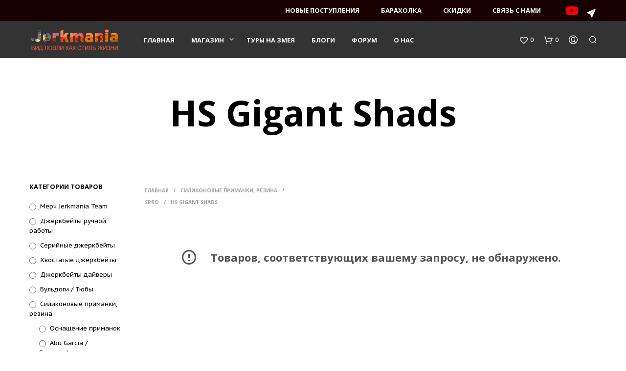

--- FILE ---
content_type: text/html; charset=UTF-8
request_url: https://jerkmania.ru/product-category/softbaits-and-jigs/spro-softbaits-and-jigs/hs-gigant-shads/
body_size: 25466
content:

<!DOCTYPE html>

<!--[if IE 9]>
<html class="ie ie9" lang="ru-RU" prefix="og: http://ogp.me/ns#">
<![endif]-->

<html lang="ru-RU" prefix="og: http://ogp.me/ns#">

<head>
    <meta charset="UTF-8">
    <meta name="viewport" content="width=device-width, initial-scale=1.0, maximum-scale=1.0, user-scalable=no" />

    <link rel="profile" href="http://gmpg.org/xfn/11">
    <link rel="pingback" href="https://jerkmania.ru/xmlrpc.php">

	
    				<script>document.documentElement.className = document.documentElement.className + ' yes-js js_active js'</script>
			<title>HS Gigant Shads - Jerkmania</title>

<!-- This site is optimized with the Yoast SEO Premium plugin v7.9 - https://yoast.com/wordpress/plugins/seo/ -->
<link rel="canonical" href="https://jerkmania.ru/product-category/softbaits-and-jigs/spro-softbaits-and-jigs/hs-gigant-shads/" />
<meta property="og:locale" content="ru_RU" />
<meta property="og:type" content="object" />
<meta property="og:title" content="HS Gigant Shads - Jerkmania" />
<meta property="og:url" content="https://jerkmania.ru/product-category/softbaits-and-jigs/spro-softbaits-and-jigs/hs-gigant-shads/" />
<meta property="og:site_name" content="Jerkmania" />
<meta name="twitter:card" content="summary" />
<meta name="twitter:title" content="HS Gigant Shads - Jerkmania" />
<meta name="twitter:site" content="@jerkmania_news" />
<!-- / Yoast SEO Premium plugin. -->

<link rel='dns-prefetch' href='//fonts.googleapis.com' />
<link rel='dns-prefetch' href='//s.w.org' />
<link rel="alternate" type="application/rss+xml" title="Jerkmania &raquo; Лента" href="https://jerkmania.ru/feed/" />
<link rel="alternate" type="application/rss+xml" title="Jerkmania &raquo; Лента комментариев" href="https://jerkmania.ru/comments/feed/" />
<link rel="alternate" type="application/rss+xml" title="Jerkmania &raquo; Лента элемента HS Gigant Shads таксономии Категория" href="https://jerkmania.ru/product-category/softbaits-and-jigs/spro-softbaits-and-jigs/hs-gigant-shads/feed/" />
		<script type="text/javascript">
			window._wpemojiSettings = {"baseUrl":"https:\/\/s.w.org\/images\/core\/emoji\/12.0.0-1\/72x72\/","ext":".png","svgUrl":"https:\/\/s.w.org\/images\/core\/emoji\/12.0.0-1\/svg\/","svgExt":".svg","source":{"concatemoji":"https:\/\/jerkmania.ru\/wp-includes\/js\/wp-emoji-release.min.js?ver=5.3.20"}};
			!function(e,a,t){var n,r,o,i=a.createElement("canvas"),p=i.getContext&&i.getContext("2d");function s(e,t){var a=String.fromCharCode;p.clearRect(0,0,i.width,i.height),p.fillText(a.apply(this,e),0,0);e=i.toDataURL();return p.clearRect(0,0,i.width,i.height),p.fillText(a.apply(this,t),0,0),e===i.toDataURL()}function c(e){var t=a.createElement("script");t.src=e,t.defer=t.type="text/javascript",a.getElementsByTagName("head")[0].appendChild(t)}for(o=Array("flag","emoji"),t.supports={everything:!0,everythingExceptFlag:!0},r=0;r<o.length;r++)t.supports[o[r]]=function(e){if(!p||!p.fillText)return!1;switch(p.textBaseline="top",p.font="600 32px Arial",e){case"flag":return s([127987,65039,8205,9895,65039],[127987,65039,8203,9895,65039])?!1:!s([55356,56826,55356,56819],[55356,56826,8203,55356,56819])&&!s([55356,57332,56128,56423,56128,56418,56128,56421,56128,56430,56128,56423,56128,56447],[55356,57332,8203,56128,56423,8203,56128,56418,8203,56128,56421,8203,56128,56430,8203,56128,56423,8203,56128,56447]);case"emoji":return!s([55357,56424,55356,57342,8205,55358,56605,8205,55357,56424,55356,57340],[55357,56424,55356,57342,8203,55358,56605,8203,55357,56424,55356,57340])}return!1}(o[r]),t.supports.everything=t.supports.everything&&t.supports[o[r]],"flag"!==o[r]&&(t.supports.everythingExceptFlag=t.supports.everythingExceptFlag&&t.supports[o[r]]);t.supports.everythingExceptFlag=t.supports.everythingExceptFlag&&!t.supports.flag,t.DOMReady=!1,t.readyCallback=function(){t.DOMReady=!0},t.supports.everything||(n=function(){t.readyCallback()},a.addEventListener?(a.addEventListener("DOMContentLoaded",n,!1),e.addEventListener("load",n,!1)):(e.attachEvent("onload",n),a.attachEvent("onreadystatechange",function(){"complete"===a.readyState&&t.readyCallback()})),(n=t.source||{}).concatemoji?c(n.concatemoji):n.wpemoji&&n.twemoji&&(c(n.twemoji),c(n.wpemoji)))}(window,document,window._wpemojiSettings);
		</script>
		<style type="text/css">
img.wp-smiley,
img.emoji {
	display: inline !important;
	border: none !important;
	box-shadow: none !important;
	height: 1em !important;
	width: 1em !important;
	margin: 0 .07em !important;
	vertical-align: -0.1em !important;
	background: none !important;
	padding: 0 !important;
}
</style>
	<link rel='stylesheet' id='stec-widget-events-list-css'  href='https://jerkmania.ru/wp-content/plugins/stachethemes_event_calendar/assets/css/front/style.widget-events.min.css?ver=3.2.6' type='text/css' media='all' />
<link rel="preload" href="https://jerkmania.ru/wp-content/plugins/stachethemes_event_calendar/assets/css/fonts/css/all.min.css?ver=3.2.6" as="style" onload="this.rel='stylesheet';" media="all"><link rel='stylesheet' id='betrs_frontend_css-css'  href='https://jerkmania.ru/wp-content/plugins/woocommerce-table-rate-shipping/assets/css/frontend.css?ver=1' type='text/css' media='all' />
<link rel='stylesheet' id='wp-block-library-css'  href='https://jerkmania.ru/wp-includes/css/dist/block-library/style.min.css?ver=5.3.20' type='text/css' media='all' />
<link rel='stylesheet' id='wp-block-library-theme-css'  href='https://jerkmania.ru/wp-includes/css/dist/block-library/theme.min.css?ver=5.3.20' type='text/css' media='all' />
<link rel='stylesheet' id='wc-block-style-css'  href='https://jerkmania.ru/wp-content/plugins/woocommerce/packages/woocommerce-blocks/build/style.css?ver=2.4.5' type='text/css' media='all' />
<link rel='stylesheet' id='jquery-selectBox-css'  href='https://jerkmania.ru/wp-content/plugins/yith-woocommerce-wishlist/assets/css/jquery.selectBox.css?ver=1.2.0' type='text/css' media='all' />
<link rel='stylesheet' id='yith-wcwl-font-awesome-css'  href='https://jerkmania.ru/wp-content/plugins/yith-woocommerce-wishlist/assets/css/font-awesome.min.css?ver=4.7.0' type='text/css' media='all' />
<link rel='stylesheet' id='yith-wcwl-main-css'  href='https://jerkmania.ru/wp-content/plugins/yith-woocommerce-wishlist/assets/css/style.css?ver=3.0.5' type='text/css' media='all' />
<link rel='stylesheet' id='gbt_18_sk_portfolio_styles-css'  href='https://jerkmania.ru/wp-content/plugins/shopkeeper-portfolio/includes/blocks/portfolio/assets/css/style.min.css?ver=1670106385' type='text/css' media='all' />
<link rel='stylesheet' id='gbt_18_sk_categories_grid_styles-css'  href='https://jerkmania.ru/wp-content/plugins/shopkeeper-extender/includes/gbt-blocks/categories_grid/assets/css/style.min.css?ver=1670106379' type='text/css' media='all' />
<link rel='stylesheet' id='gbt_18_sk_posts_grid_styles-css'  href='https://jerkmania.ru/wp-content/plugins/shopkeeper-extender/includes/gbt-blocks/posts_grid/assets/css/style.min.css?ver=1670106380' type='text/css' media='all' />
<link rel='stylesheet' id='gbt_18_sk_banner_styles-css'  href='https://jerkmania.ru/wp-content/plugins/shopkeeper-extender/includes/gbt-blocks/banner/assets/css/style.min.css?ver=5.3.20' type='text/css' media='all' />
<link rel='stylesheet' id='gbt_18_sk_slider_styles-css'  href='https://jerkmania.ru/wp-content/plugins/shopkeeper-extender/includes/gbt-blocks/slider/assets/css/frontend/style.min.css?ver=1670106381' type='text/css' media='all' />
<link rel='stylesheet' id='sk-social-media-styles-css'  href='https://jerkmania.ru/wp-content/plugins/shopkeeper-extender/includes/social-media/assets/css/social-media.min.css?ver=5.3.20' type='text/css' media='all' />
<link rel='stylesheet' id='sk-social-sharing-styles-css'  href='https://jerkmania.ru/wp-content/plugins/shopkeeper-extender/includes/social-sharing/assets/css/social-sharing.min.css?ver=5.3.20' type='text/css' media='all' />
<link rel='stylesheet' id='sk-extender-custom-menu-styles-css'  href='https://jerkmania.ru/wp-content/plugins/shopkeeper-extender/includes/custom-menu/assets/css/custom-menu.min.css?ver=5.3.20' type='text/css' media='all' />
<link rel='stylesheet' id='gbt-portfolio-styles-css'  href='https://jerkmania.ru/wp-content/plugins/shopkeeper-portfolio/includes/assets/css/portfolio.min.css?ver=5.3.20' type='text/css' media='all' />
<link rel='stylesheet' id='wcva-shop-frontend-css'  href='https://jerkmania.ru/wp-content/plugins/woocommerce-colororimage-variation-select/css/shop-frontend.css?ver=5.3.20' type='text/css' media='all' />
<link rel='stylesheet' id='woocommerce-pdf-invoices-css'  href='https://jerkmania.ru/wp-content/plugins/woocommerce-ultimate-pdf-invoices/public/css/woocommerce-pdf-invoices-public.css?ver=1.3.17' type='text/css' media='all' />
<link rel='stylesheet' id='woocommerce-layout-css'  href='https://jerkmania.ru/wp-content/plugins/woocommerce/assets/css/woocommerce-layout.css?ver=3.8.2' type='text/css' media='all' />
<link rel='stylesheet' id='woocommerce-smallscreen-css'  href='https://jerkmania.ru/wp-content/plugins/woocommerce/assets/css/woocommerce-smallscreen.css?ver=3.8.2' type='text/css' media='only screen and (max-width: 768px)' />
<link rel='stylesheet' id='woocommerce-general-css'  href='https://jerkmania.ru/wp-content/plugins/woocommerce/assets/css/woocommerce.css?ver=3.8.2' type='text/css' media='all' />
<style id='woocommerce-inline-inline-css' type='text/css'>
.woocommerce form .form-row .required { visibility: visible; }
</style>
<link rel='stylesheet' id='woocommerce_prettyPhoto_css-css'  href='//jerkmania.ru/wp-content/plugins/woocommerce/assets/css/prettyPhoto.css?ver=5.3.20' type='text/css' media='all' />
<link rel='stylesheet' id='animate-css'  href='https://jerkmania.ru/wp-content/themes/shopkeeper/css/vendor/animate.min.css?ver=1.0.0' type='text/css' media='all' />
<link rel='stylesheet' id='fresco-css'  href='https://jerkmania.ru/wp-content/themes/shopkeeper/css/vendor/fresco/fresco.min.css?ver=2.3.0' type='text/css' media='all' />
<link rel='stylesheet' id='easyzoom-css'  href='https://jerkmania.ru/wp-content/themes/shopkeeper/css/vendor/easyzoom.min.css?ver=2.4.0' type='text/css' media='all' />
<link rel='stylesheet' id='nanoscroller-css'  href='https://jerkmania.ru/wp-content/themes/shopkeeper/css/vendor/nanoscroller.min.css?ver=0.7.6' type='text/css' media='all' />
<link rel='stylesheet' id='select2-css'  href='https://jerkmania.ru/wp-content/plugins/woocommerce/assets/css/select2.css?ver=3.8.2' type='text/css' media='all' />
<link rel='stylesheet' id='swiper-css'  href='https://jerkmania.ru/wp-content/themes/shopkeeper/css/vendor/swiper.min.css?ver=5.2.0' type='text/css' media='all' />
<link rel='stylesheet' id='getbowtied-custom-notifications-styles-css'  href='https://jerkmania.ru/wp-content/themes/shopkeeper/inc/notifications/custom/assets/css/style.min.css?ver=2.9.20' type='text/css' media='all' />
<link rel='stylesheet' id='shopkeeper-font-linea-arrows-css'  href='https://jerkmania.ru/wp-content/plugins/shopkeeper-deprecated/includes/fonts/linea-fonts/styles.css?ver=5.3.20' type='text/css' media='all' />
<link rel='stylesheet' id='shopkeeper-icon-box-styles-css'  href='https://jerkmania.ru/wp-content/plugins/shopkeeper-deprecated/includes/shortcodes/assets/css/icon-box.css?ver=5.3.20' type='text/css' media='all' />
<link rel='stylesheet' id='shopkeeper-icon-font-css'  href='https://jerkmania.ru/wp-content/themes/shopkeeper/inc/fonts/shopkeeper-icon-font/style.css?ver=5.3.20' type='text/css' media='all' />
<link rel='stylesheet' id='shopkeeper-styles-css'  href='https://jerkmania.ru/wp-content/themes/shopkeeper/css/styles.css?ver=5.3.20' type='text/css' media='all' />
<style id='shopkeeper-styles-inline-css' type='text/css'>
 .st-content{background-color:#fff}h1, h2, h3, h4, h5, h6, .comments-title, .comment-author, #reply-title, #site-footer .widget-title, .accordion_title, .ui-tabs-anchor, .products .button, .site-title a, .post_meta_archive a, .post_meta a, .post_tags a, #nav-below a, .list_categories a, .list_shop_categories a, .main-navigation > ul > li > a, .main-navigation .mega-menu > ul > li > a, .more-link, .top-page-excerpt, .select2-search input, .product_after_shop_loop_buttons a, .woocommerce .products-grid a.button, .page-numbers, input.qty, .button, button, .button_text, input[type="button"], input[type="reset"], input[type="submit"], button[type="submit"], .woocommerce a.button, .woocommerce-page a.button, .woocommerce button.button, .woocommerce-page button.button, .woocommerce input.button, .woocommerce-page input.button, .woocommerce #respond input#submit, .woocommerce-page #respond input#submit, .woocommerce #content input.button, .woocommerce-page #content input.button, .woocommerce a.button.alt, .woocommerce button.button.alt, .woocommerce input.button.alt, .woocommerce #respond input#submit.alt, .woocommerce #content input.button.alt, .woocommerce-page a.button.alt, .woocommerce-page button.button.alt, .woocommerce-page input.button.alt, .woocommerce-page #respond input#submit.alt, .woocommerce-page #content input.button.alt, .yith-wcwl-wishlistexistsbrowse.show a, .share-product-text, .tabs > li > a, label, .comment-respond label, .product_meta_title, .woocommerce table.shop_table th, .woocommerce-page table.shop_table th, #map_button, .coupon_code_text, .woocommerce .cart-collaterals .cart_totals tr.order-total td strong, .woocommerce-page .cart-collaterals .cart_totals tr.order-total td strong, .cart-wishlist-empty, .wishlist-empty, .cart-empty, .return-to-shop .wc-backward, .order-number a, .account_view_link, .post-edit-link, .from_the_blog_title, .icon_box_read_more, .vc_pie_chart_value, .shortcode_banner_simple_bullet, .shortcode_banner_simple_height_bullet, .product-category .woocommerce-loop-category__title, .categories_grid .category_name, .woocommerce span.onsale, .woocommerce-page span.onsale, .out_of_stock_badge_single, .out_of_stock_badge_loop, .page-numbers, .post-nav-links span, .post-nav-links a, .add_to_wishlist, .yith-wcwl-wishlistaddedbrowse, .yith-wcwl-wishlistexistsbrowse, .filters-group, .product-name, .customer_details dt, .widget h3, .widget .total .amount, .wishlist-in-stock, .wishlist-out-of-stock, .comment-reply-link, .comment-edit-link, .widget_calendar table thead tr th, .page-type, .mobile-navigation a, table thead tr th, .portfolio_single_list_cat, .portfolio-categories, .shipping-calculator-button, .vc_btn, .vc_btn2, .vc_btn3, .account-tab-item .account-tab-link, .account-tab-list .sep, ul.order_details li, ul.order_details.bacs_details li, .widget_calendar caption, .widget_recent_comments li a, .edit-account legend, .widget_shopping_cart li.empty, .cart-collaterals .cart_totals .shop_table .order-total .woocommerce-Price-amount, .woocommerce table.cart .cart_item td a, .woocommerce #content table.cart .cart_item td a, .woocommerce-page table.cart .cart_item td a, .woocommerce-page #content table.cart .cart_item td a, .woocommerce table.cart .cart_item td span, .woocommerce #content table.cart .cart_item td span, .woocommerce-page table.cart .cart_item td span, .woocommerce-page #content table.cart .cart_item td span, .woocommerce-MyAccount-navigation ul li, .cd-quick-view .cd-item-info .product_infos .quickview-badges .onsale, .woocommerce-info.wc_points_rewards_earn_points, .woocommerce-info, .woocommerce-error, .woocommerce-message, .woocommerce .cart-collaterals .cart_totals .cart-subtotal th, .woocommerce-page .cart-collaterals .cart_totals .cart-subtotal th, .woocommerce .cart-collaterals .cart_totals tr.shipping th, .woocommerce-page .cart-collaterals .cart_totals tr.shipping th, .woocommerce .cart-collaterals .cart_totals tr.order-total th, .woocommerce-page .cart-collaterals .cart_totals tr.order-total th, .woocommerce .cart-collaterals .cart_totals h2, .woocommerce .cart-collaterals .cross-sells h2, .woocommerce-cart #content table.cart td.actions .coupon #coupon_code, form.checkout_coupon #coupon_code, .woocommerce-checkout .woocommerce-info, .shopkeeper_checkout_coupon, .shopkeeper_checkout_login, .minicart-message, .woocommerce .woocommerce-checkout-review-order table.shop_table tfoot td, .woocommerce .woocommerce-checkout-review-order table.shop_table tfoot th, .woocommerce-page .woocommerce-checkout-review-order table.shop_table tfoot td, .woocommerce-page .woocommerce-checkout-review-order table.shop_table tfoot th, .no-products-info p, .getbowtied_blog_ajax_load_button a, .getbowtied_ajax_load_button a, .index-layout-2 ul.blog-posts .blog-post article .post-categories li a, .index-layout-3 .blog-posts_container ul.blog-posts .blog-post article .post-categories li a, .index-layout-2 ul.blog-posts .blog-post .post_content_wrapper .post_content .read_more, .index-layout-3 .blog-posts_container ul.blog-posts .blog-post article .post_content_wrapper .post_content .read_more, .woocommerce .woocommerce-breadcrumb, .woocommerce-page .woocommerce-breadcrumb, .woocommerce .woocommerce-breadcrumb a, .woocommerce-page .woocommerce-breadcrumb a, .product_meta, .product_meta span, .product_meta a, .product_layout_classic div.product span.price, .product_layout_classic div.product p.price, .product_layout_2 div.product span.price, .product_layout_2 div.product p.price, .product_layout_3 div.product span.price, .product_layout_3 div.product p.price, .product_layout_4 div.product span.price, .product_layout_4 div.product p.price, .related-products-title, .product_socials_wrapper .share-product-text, #button_offcanvas_sidebar_left .filters-text, .woocommerce-ordering select.orderby, .fr-position-text, .woocommerce-checkout-review-order .woocommerce-checkout-review-order-table tr td, .catalog-ordering .select2-container.orderby a, .catalog-ordering .select2-container span, .widget_product_categories ul li .count, .widget_layered_nav ul li .count, .woocommerce-mini-cart__empty-message, .woocommerce-ordering select.orderby, .woocommerce .cart-collaterals .cart_totals table.shop_table_responsive tr td::before, .woocommerce-page .cart-collaterals .cart_totals table.shop_table_responsive tr td::before, .login-register-container .lost-pass-link, .woocommerce-cart .cart-collaterals .cart_totals table td .amount, .wpb_wrapper .add_to_cart_inline .woocommerce-Price-amount.amount, .woocommerce-page .cart-collaterals .cart_totals tr.shipping td, .woocommerce-page .cart-collaterals .cart_totals tr.shipping td, .woocommerce .cart-collaterals .cart_totals tr.cart-discount th, .woocommerce-page .cart-collaterals .cart_totals tr.cart-discount th, .woocommerce-thankyou-order-received, .woocommerce-order-received .woocommerce table.shop_table tfoot th, .woocommerce-order-received .woocommerce-page table.shop_table tfoot th, .woocommerce-view-order .woocommerce table.shop_table tfoot th, .woocommerce-view-order .woocommerce-page table.shop_table tfoot th, .woocommerce-order-received .woocommerce table.shop_table tfoot td, .woocommerce-order-received .woocommerce-page table.shop_table tfoot td, .woocommerce-view-order .woocommerce table.shop_table tfoot td, .woocommerce-view-order .woocommerce-page table.shop_table tfoot td, .language-and-currency #top_bar_language_list > ul > li, .language-and-currency .wcml_currency_switcher > ul > li.wcml-cs-active-currency, .language-and-currency-offcanvas #top_bar_language_list > ul > li, .language-and-currency-offcanvas .wcml_currency_switcher > ul > li.wcml-cs-active-currency, .woocommerce-order-pay .woocommerce .woocommerce-form-login p.lost_password a, .woocommerce-MyAccount-content .woocommerce-orders-table__cell-order-number a, .woocommerce form.login .lost_password, .comment-reply-title, .product_content_wrapper .product_infos .out_of_stock_wrapper .out_of_stock_badge_single, .product_content_wrapper .product_infos .woocommerce-variation-availability p.stock.out-of-stock, .site-search .widget_product_search .search-field, .site-search .widget_search .search-field, .site-search .search-form .search-field, .site-search .search-text, .site-search .search-no-suggestions, .latest_posts_grid_wrapper .latest_posts_grid_title, p.has-drop-cap:not(:focus):first-letter, .paypal-button-tagline .paypal-button-text, .tinvwl_add_to_wishlist_button, .product-addon-totals, body.gbt_custom_notif .page-notifications .gbt-custom-notification-message, body.gbt_custom_notif .page-notifications .gbt-custom-notification-message *, body.gbt_custom_notif .page-notifications .product_notification_text, body.gbt_custom_notif .page-notifications .product_notification_text *, body.gbt_classic_notif .woocommerce-error a, body.gbt_classic_notif .woocommerce-info a, body.gbt_classic_notif .woocommerce-message a, body.gbt_classic_notif .woocommerce-notice a, .shop_table.cart .product-price .amount, p.has-drop-cap:first-letter, .woocommerce-result-count, .widget_price_filter .price_slider_amount, .woocommerce ul.products li.product .price, .product_content_wrapper .product_infos table.variations td.label, .woocommerce div.product form.cart .reset_variations, .cd-quick-view .cd-item-info .product_infos .product_price .price, #powerTip, div.wcva_shop_textblock, .wcva_filter_textblock, .wcva_single_textblock, .cd-quick-view .swatchtitlelabel, .cd-quick-view .wcva_attribute_sep, .cd-quick-view .wcva_selected_attribute, .added_to_cart, .upper a, .sk_categories_grid .category_name, .wp-block-woocommerce-active-filters ul.wc-block-active-filters-list li *, .wp-block-woocommerce-active-filters .wc-block-active-filters__clear-all, .call-to-action-canvas .call-to-action-purchase-link, .call-to-action-canvas .call-to-action-testimonial-text, .call-to-action-canvas .call-to-action-links a{font-family:"Open Sans", -apple-system, BlinkMacSystemFont, Arial, Helvetica, 'Helvetica Neue', Verdana, sans-serif}body, p, #site-navigation-top-bar, .site-title, .widget_product_search #searchsubmit, .widget_search #searchsubmit, .widget_product_search .search-submit, .widget_search .search-submit, #site-menu, .copyright_text, blockquote cite, table thead th, .recently_viewed_in_single h2, .woocommerce .cart-collaterals .cart_totals table th, .woocommerce-page .cart-collaterals .cart_totals table th, .woocommerce .cart-collaterals .shipping_calculator h2, .woocommerce-page .cart-collaterals .shipping_calculator h2, .woocommerce table.woocommerce-checkout-review-order-table tfoot th, .woocommerce-page table.woocommerce-checkout-review-order-table tfoot th, .qty, .shortcode_banner_simple_inside h4, .shortcode_banner_simple_height h4, .fr-caption, .post_meta_archive, .post_meta, .yith-wcwl-wishlistaddedbrowse .feedback, .yith-wcwl-wishlistexistsbrowse .feedback, .product-name span, .widget_calendar table tbody a, .fr-touch-caption-wrapper, .woocommerce .login-register-container p.form-row.remember-me-row label, .woocommerce .checkout_login p.form-row label[for="rememberme"], .form-row.remember-me-row a, .wpb_widgetised_column aside ul li span.count, .woocommerce td.product-name dl.variation dt, .woocommerce td.product-name dl.variation dd, .woocommerce td.product-name dl.variation dt p, .woocommerce td.product-name dl.variation dd p, .woocommerce-page td.product-name dl.variation dt, .woocommerce-page td.product-name dl.variation dd p, .woocommerce-page td.product-name dl.variation dt p, .woocommerce .select2-container, .check_label, .woocommerce-page #payment .terms label, ul.order_details li strong, .widget_recent_comments li, .widget_shopping_cart p.total, .widget_shopping_cart p.total .amount, .mobile-navigation li ul li a, .woocommerce #payment div.payment_box p, .woocommerce-page #payment div.payment_box p, .woocommerce table.cart .cart_item td:before, .woocommerce #content table.cart .cart_item td:before, .woocommerce-page table.cart .cart_item td:before, .woocommerce-page #content table.cart .cart_item td:before, .language-and-currency #top_bar_language_list > ul > li > ul > li > a, .language-and-currency .wcml_currency_switcher > ul > li.wcml-cs-active-currency > ul.wcml-cs-submenu li a, .language-and-currency #top_bar_language_list > ul > li.menu-item-first > ul.sub-menu li.sub-menu-item span.icl_lang_sel_current, .language-and-currency-offcanvas #top_bar_language_list > ul > li > ul > li > a, .language-and-currency-offcanvas .wcml_currency_switcher > ul > li.wcml-cs-active-currency > ul.wcml-cs-submenu li a, .language-and-currency-offcanvas #top_bar_language_list > ul > li.menu-item-first > ul.sub-menu li.sub-menu-item span.icl_lang_sel_current, .woocommerce-order-pay .woocommerce .woocommerce-info, .select2-results__option, body.gbt_classic_notif .woocommerce-error, body.gbt_classic_notif .woocommerce-info, body.gbt_classic_notif .woocommerce-message, body.gbt_classic_notif .woocommerce-notice, .gbt_18_sk_editor_banner_subtitle, .gbt_18_sk_editor_slide_description_input, .woocommerce td.product-name .wc-item-meta li, .woocommerce ul.products li.product .woocommerce-loop-product__title, .product_content_wrapper .product_infos span.belowtext, .wc-block-grid__product-title, .wp-block-woocommerce-attribute-filter ul.wc-block-checkbox-list li label, .wp-block-woocommerce-active-filters ul.wc-block-active-filters-list li .wc-block-active-filters-list-item__name, .call-to-action-canvas .call-to-action-testimonial-author{font-family:"PT Sans Caption", -apple-system, BlinkMacSystemFont, Arial, Helvetica, 'Helvetica Neue', Verdana, sans-serif}h1, .woocommerce h1, .woocommerce-page h1{font-size:30.797px}h2, .woocommerce h2, .woocommerce-page h2{font-size:23.101px}h3, .woocommerce h3, .woocommerce-page h3{font-size:17.329px}h4, .woocommerce h4, .woocommerce-page h4{font-size:13px}h5, .woocommerce h5, .woocommerce-page h5{font-size:9.75px}.page-title.blog-listing, .woocommerce .page-title, .page-title, .single .entry-title, .woocommerce-cart .page-title, .woocommerce-checkout .page-title, .woocommerce-account .page-title{font-size:41.041px}p.has-drop-cap:first-letter{font-size:41.041px !important}.entry-title-archive, .wp-block-latest-posts li > a{font-size:30.659px}.woocommerce #content div.product .product_title, .woocommerce div.product .product_title, .woocommerce-page #content div.product .product_title, .woocommerce-page div.product .product_title{font-size:23.101px}.woocommerce-checkout .content-area h3, .woocommerce-view-order h2, .woocommerce-edit-address h3, .woocommerce-edit-account legend{font-size:13px}@media only screen and (max-width:768px){.shortcode_getbowtied_slider .swiper-slide h2{font-size:30.797px !important}}@media only screen and (min-width:768px){h1, .woocommerce h1, .woocommerce-page h1{font-size:54.487px}h2, .woocommerce h2, .woocommerce-page h2{font-size:40.871px}h3, .woocommerce h3, .woocommerce-page h3{font-size:30.659px}h4, .woocommerce h4, .woocommerce-page h4{font-size:23px}h5, .woocommerce h5, .woocommerce-page h5{font-size:17.25px}.page-title.blog-listing, .woocommerce .page-title, .page-title, .single .entry-title, .woocommerce-cart .page-title, .woocommerce-checkout .page-title, .woocommerce-account .page-title{font-size:72.611px}p.has-drop-cap:first-letter{font-size:72.611px !important}.entry-title-archive, .wp-block-latest-posts li > a{font-size:30.659px}.woocommerce-checkout .content-area h3, .woocommerce-view-order h2, .woocommerce-edit-address h3, .woocommerce-edit-account legend, .woocommerce-order-received h2, .fr-position-text{font-size:23px}}@media only screen and (min-width:1025px){.woocommerce #content div.product .product_title, .woocommerce div.product .product_title, .woocommerce-page #content div.product .product_title, .woocommerce-page div.product .product_title{font-size:40.871px}}@media only screen and (max-width:1024px){.woocommerce #content div.product .product_title, .woocommerce div.product .product_title, .woocommerce-page #content div.product .product_title, .woocommerce-page div.product .product_title{font-size:23.101px}}@media only screen and (min-width:1025px){p, .woocommerce table.shop_attributes th, .woocommerce-page table.shop_attributes th, .woocommerce table.shop_attributes td, .woocommerce-page table.shop_attributes td, .woocommerce-review-link, .blog-isotope .entry-content-archive, .blog-isotope .entry-content-archive *, body.gbt_classic_notif .woocommerce-message, body.gbt_classic_notif .woocommerce-error, body.gbt_classic_notif .woocommerce-info, body.gbt_classic_notif .woocommerce-notice, .woocommerce-store-notice, p.demo_store, ul li ul, ul li ol, ul, ol, dl{font-size:18px}}.woocommerce ul.order_details li strong, .fr-caption, .woocommerce-order-pay .woocommerce .woocommerce-info{font-size:18px !important}@media only screen and (min-width:768px){.woocommerce ul.products li.product .woocommerce-loop-product__title, .wc-block-grid__products .wc-block-grid__product .wc-block-grid__product-link .wc-block-grid__product-title{font-size:13px !important}}body, table tr th, table tr td, table thead tr th, blockquote p, pre, del, label, .select2-dropdown-open.select2-drop-above .select2-choice, .select2-dropdown-open.select2-drop-above .select2-choices, .select2-container, .big-select, .select.big-select, .post_meta_archive a, .post_meta a, .nav-next a, .nav-previous a, .blog-single h6, .page-description, .woocommerce #content nav.woocommerce-pagination ul li a:focus, .woocommerce #content nav.woocommerce-pagination ul li a:hover, .woocommerce #content nav.woocommerce-pagination ul li span.current, .woocommerce nav.woocommerce-pagination ul li a:focus, .woocommerce nav.woocommerce-pagination ul li a:hover, .woocommerce nav.woocommerce-pagination ul li span.current, .woocommerce-page #content nav.woocommerce-pagination ul li a:focus, .woocommerce-page #content nav.woocommerce-pagination ul li a:hover, .woocommerce-page #content nav.woocommerce-pagination ul li span.current, .woocommerce-page nav.woocommerce-pagination ul li a:focus, .woocommerce-page nav.woocommerce-pagination ul li a:hover, .woocommerce-page nav.woocommerce-pagination ul li span.current, .posts-navigation .page-numbers a:hover, .woocommerce table.shop_table th, .woocommerce-page table.shop_table th, .woocommerce-checkout .woocommerce-info, .customer_details dt, .wpb_widgetised_column .widget.widget_product_categories a:hover, .wpb_widgetised_column .widget.widget_layered_nav a:hover, .wpb_widgetised_column .widget.widget_layered_nav li, .portfolio_single_list_cat a, .gallery-caption-trigger, .widget_shopping_cart p.total, .widget_shopping_cart p.total .amount, .wpb_widgetised_column .widget_shopping_cart li.empty, .index-layout-2 ul.blog-posts .blog-post article .post-date, .cd-quick-view .cd-close:after, form.checkout_coupon #coupon_code, .woocommerce .product_infos .quantity input.qty, .woocommerce #content .product_infos .quantity input.qty, .woocommerce-page .product_infos .quantity input.qty, .woocommerce-page #content .product_infos .quantity input.qty, #button_offcanvas_sidebar_left, .fr-position-text, .quantity.custom input.custom-qty, .add_to_wishlist, .product_infos .add_to_wishlist:before, .product_infos .yith-wcwl-wishlistaddedbrowse:before, .product_infos .yith-wcwl-wishlistexistsbrowse:before, #add_payment_method #payment .payment_method_paypal .about_paypal, .woocommerce-cart #payment .payment_method_paypal .about_paypal, .woocommerce-checkout #payment .payment_method_paypal .about_paypal, #stripe-payment-data > p > a, .product-name .product-quantity, .woocommerce #payment div.payment_box, .woocommerce-order-pay #order_review .shop_table tr.order_item td.product-quantity strong, .tinvwl_add_to_wishlist_button:before, body.gbt_classic_notif .woocommerce-info, .select2-search--dropdown:after, body.gbt_classic_notif .woocommerce-notice, .woocommerce-cart #content table.cart td.actions .coupon #coupon_code, .woocommerce ul.products li.product .price del, .off-canvas .woocommerce .price del, .select2-container--default .select2-selection--multiple .select2-selection__choice__remove, .wc-block-grid__product-price.price del{color:#545454}a.woocommerce-remove-coupon:after, .shopkeeper-continue-shopping .button, .fr-caption, .woocommerce-order-pay .woocommerce .woocommerce-info, body.gbt_classic_notif .woocommerce-info::before, table.shop_attributes td{color:#545454!important}.nav-previous-title, .nav-next-title{color:rgba(84,84,84,0.4)}.required{color:rgba(84,84,84,0.4) !important}.yith-wcwl-add-button, .yith-wcwl-wishlistaddedbrowse, .yith-wcwl-wishlistexistsbrowse, .share-product-text, .product_meta, .product_meta a, .product_meta_separator, .tob_bar_shop, .post_meta_archive, .post_meta, .wpb_widgetised_column .widget li, .wpb_widgetised_column .widget_calendar table thead tr th, .wpb_widgetised_column .widget_calendar table thead tr td, .wpb_widgetised_column .widget .post-date, .wpb_widgetised_column .recentcomments, .wpb_widgetised_column .amount, .wpb_widgetised_column .quantity, .products li:hover .add_to_wishlist:before, .wpb_widgetised_column .widget_price_filter .price_slider_amount, .woocommerce .woocommerce-breadcrumb, .woocommerce-page .woocommerce-breadcrumb, .woocommerce .woocommerce-breadcrumb a, .woocommerce-page .woocommerce-breadcrumb a, .archive .products-grid li .product_thumbnail_wrapper > .price .woocommerce-Price-amount, .site-search .search-text, .site-search .site-search-close .close-button:hover, .menu-close .close-button:hover, .site-search .woocommerce-product-search:after, .site-search .widget_search .search-form:after{color:rgba(84,84,84,0.55)}.products a.button.add_to_cart_button.loading, .woocommerce ul.products li.product .price, .off-canvas .woocommerce .price, .wc-block-grid__product-price span, .wpb_wrapper .add_to_cart_inline del .woocommerce-Price-amount.amount, .wp-block-getbowtied-scattered-product-list .gbt_18_product_price{color:rgba(84,84,84,0.8) !important}.yith-wcwl-add-to-wishlist:after, .bg-image-wrapper.no-image, .site-search .spin:before, .site-search .spin:after{background-color:rgba(84,84,84,0.55)}.woocommerce-thankyou-order-details{background-color:rgba(84,84,84,0.25)}.product_layout_2 .product_content_wrapper .product-images-wrapper .product-images-style-2 .product_images .product-image .caption:before, .product_layout_3 .product_content_wrapper .product-images-wrapper .product-images-style-3 .product_images .product-image .caption:before, .fr-caption:before, .product_content_wrapper .product-images-wrapper .product_images .product-images-controller .dot.current{background-color:#545454}.product_content_wrapper .product-images-wrapper .product_images .product-images-controller .dot{background-color:rgba(84,84,84,0.55)}#add_payment_method #payment div.payment_box .wc-credit-card-form, .woocommerce-account.woocommerce-add-payment-method #add_payment_method #payment div.payment_box .wc-payment-form, .woocommerce-cart #payment div.payment_box .wc-credit-card-form, .woocommerce-checkout #payment div.payment_box .wc-credit-card-form, .cd-quick-view .cd-item-info .product_infos .out_of_stock_wrapper .out_of_stock_badge_single, .product_content_wrapper .product_infos .woocommerce-variation-availability p.stock.out-of-stock, .product_layout_classic .product_infos .out_of_stock_wrapper .out_of_stock_badge_single, .product_layout_2 .product_content_wrapper .product_infos .out_of_stock_wrapper .out_of_stock_badge_single, .product_layout_3 .product_content_wrapper .product_infos .out_of_stock_wrapper .out_of_stock_badge_single, .product_layout_4 .product_content_wrapper .product_infos .out_of_stock_wrapper .out_of_stock_badge_single{border-color:rgba(84,84,84,0.55)}.add_to_cart_inline .amount, .wpb_widgetised_column .widget, .widget_layered_nav, .wpb_widgetised_column aside ul li span.count, .shop_table.cart .product-price .amount, .quantity.custom .minus-btn, .quantity.custom .plus-btn, .woocommerce td.product-name dl.variation dt, .woocommerce td.product-name dl.variation dd, .woocommerce td.product-name dl.variation dt p, .woocommerce td.product-name dl.variation dd p, .woocommerce-page td.product-name dl.variation dt, .woocommerce-page td.product-name dl.variation dd p, .woocommerce-page td.product-name dl.variation dt p, .woocommerce-page td.product-name dl.variation dd p, .woocommerce a.remove, .woocommerce a.remove:after, .woocommerce td.product-name .wc-item-meta li, .wpb_widgetised_column .tagcloud a, .post_tags a, .select2-container--default .select2-selection--multiple .select2-selection__choice, .wpb_widgetised_column .widget.widget_layered_nav li.select2-selection__choice, .woocommerce .products .product_thumbnail_icons .product_quickview_button, .products .add_to_wishlist:before{color:rgba(84,84,84,0.8)}#coupon_code::-webkit-input-placeholder{color:rgba(84,84,84,0.8)}#coupon_code::-moz-placeholder{color:rgba(84,84,84,0.8)}#coupon_code:-ms-input-placeholder{color:rgba(84,84,84,0.8)}.woocommerce #content table.wishlist_table.cart a.remove, .woocommerce.widget_shopping_cart .cart_list li a.remove{color:rgba(84,84,84,0.8) !important}input[type="text"], input[type="password"], input[type="date"], input[type="datetime"], input[type="datetime-local"], input[type="month"], input[type="week"], input[type="email"], input[type="number"], input[type="search"], input[type="tel"], input[type="time"], input[type="url"], textarea, select, .woocommerce-checkout .select2-container--default .select2-selection--single, .chosen-container-single .chosen-single, .country_select.select2-container, #billing_country_field .select2-container, #billing_state_field .select2-container, #calc_shipping_country_field .select2-container, #calc_shipping_state_field .select2-container, .woocommerce-widget-layered-nav-dropdown .select2-container .select2-selection--single, .woocommerce-widget-layered-nav-dropdown .select2-container .select2-selection--multiple, #shipping_country_field .select2-container, #shipping_state_field .select2-container, .woocommerce-address-fields .select2-container--default .select2-selection--single, .woocommerce-shipping-calculator .select2-container--default .select2-selection--single, .select2-container--default .select2-search--dropdown .select2-search__field, .woocommerce form .form-row.woocommerce-validated .select2-container .select2-selection, .woocommerce form .form-row.woocommerce-validated .select2-container, .woocommerce form .form-row.woocommerce-validated input.input-text, .woocommerce form .form-row.woocommerce-validated select, .woocommerce form .form-row.woocommerce-invalid .select2-container, .woocommerce form .form-row.woocommerce-invalid input.input-text, .woocommerce form .form-row.woocommerce-invalid select, .country_select.select2-container, .state_select.select2-container, .widget form.search-form .search-field{border-color:rgba(84,84,84,0.1) !important}input[type="radio"]:after, .input-radio:after, input[type="checkbox"]:after, .input-checkbox:after, .widget_product_categories ul li a:before, .widget_layered_nav ul li a:before, .post_tags a, .wpb_widgetised_column .tagcloud a, .select2-container--default .select2-selection--multiple .select2-selection__choice{border-color:rgba(84,84,84,0.8)}input[type="text"]:focus, input[type="password"]:focus, input[type="date"]:focus, input[type="datetime"]:focus, input[type="datetime-local"]:focus, input[type="month"]:focus, input[type="week"]:focus, input[type="email"]:focus, input[type="number"]:focus, input[type="search"]:focus, input[type="tel"]:focus, input[type="time"]:focus, input[type="url"]:focus, textarea:focus, select:focus, #coupon_code, .chosen-container-single .chosen-single:focus, .select2-dropdown, .woocommerce .product_infos .quantity input.qty, .woocommerce #content .product_infos .quantity input.qty, .woocommerce-page .product_infos .quantity input.qty, .woocommerce-page #content .product_infos .quantity input.qty, .coupon_code_wrapper, .woocommerce ul.digital-downloads:before, .woocommerce-page ul.digital-downloads:before, .woocommerce ul.digital-downloads li:after, .woocommerce-page ul.digital-downloads li:after, .widget_search .search-form, .woocommerce-cart.woocommerce-page #content .quantity input.qty, .cd-quick-view .cd-item-info .product_infos .cart .quantity input.qty, .cd-quick-view .cd-item-info .product_infos .cart .woocommerce .quantity .qty, .woocommerce .order_review_wrapper table.shop_table tfoot tr:first-child td, .woocommerce-page .order_review_wrapper table.shop_table tfoot tr:first-child td, .woocommerce .order_review_wrapper table.shop_table tfoot tr:first-child th, .woocommerce-page .order_review_wrapper table.shop_table tfoot tr:first-child th, .select2-container .select2-dropdown--below, .wcva_layered_nav div.wcva_filter_textblock, ul.products li.product div.wcva_shop_textblock{border-color:rgba(84,84,84,0.15) !important}.product_content_wrapper .product_infos table.variations .wcvaswatchlabel.wcva_single_textblock{border-color:rgba(84,84,84,0.15) !important}.site-search .spin{border-color:rgba(84,84,84,0.55)}.list-centered li a, .my_address_title, .woocommerce .shop_table.order_details tbody tr:last-child td, .woocommerce-page .shop_table.order_details tbody tr:last-child td, .woocommerce #payment ul.payment_methods li, .woocommerce-page #payment ul.payment_methods li, .comment-separator, .comment-list .pingback, .wpb_widgetised_column .widget, .search_result_item, .woocommerce div.product .woocommerce-tabs ul.tabs li:after, .woocommerce #content div.product .woocommerce-tabs ul.tabs li:after, .woocommerce-page div.product .woocommerce-tabs ul.tabs li:after, .woocommerce-page #content div.product .woocommerce-tabs ul.tabs li:after, .woocommerce-checkout .woocommerce-customer-details h2, .off-canvas .menu-close{border-bottom-color:rgba(84,84,84,0.15)}table tr td, .woocommerce table.shop_table td, .woocommerce-page table.shop_table td, .product_socials_wrapper, .woocommerce-tabs, .comments_section, .portfolio_content_nav #nav-below, .product_meta, .woocommerce .shop_table.woocommerce-checkout-review-order-table tr.cart-subtotal th, .woocommerce .shop_table.woocommerce-checkout-review-order-table tr.cart-subtotal td{border-top-color:rgba(84,84,84,0.15)}.product_socials_wrapper, .product_meta{border-bottom-color:rgba(84,84,84,0.15)}.woocommerce .cart-collaterals .cart_totals .order-total td, .woocommerce .cart-collaterals .cart_totals .order-total th, .woocommerce-page .cart-collaterals .cart_totals .order-total td, .woocommerce-page .cart-collaterals .cart_totals .order-total th, .woocommerce .cart-collaterals .cart_totals h2, .woocommerce .cart-collaterals .cross-sells h2, .woocommerce-page .cart-collaterals .cart_totals h2, .woocommerce-cart .woocommerce table.shop_table.cart tr:not(:nth-last-child(-n+2)), .woocommerce-page table.cart tr, .woocommerce-page #content table.cart tr, .widget_shopping_cart ul.cart_list li, .woocommerce .widget_shopping_cart ul.cart_list li{border-bottom-color:rgba(84,84,84,0.05)}.woocommerce .cart-collaterals .cart_totals tr.shipping th, .woocommerce-page .cart-collaterals .cart_totals tr.shipping th, .woocommerce .cart-collaterals .cart_totals tr.order-total th, .woocommerce-page .cart-collaterals .cart_totals h2, .woocommerce .cart-collaterals .cart_totals table tr.order-total td:last-child, .woocommerce-page .cart-collaterals .cart_totals table tr.order-total td:last-child{border-top-color:rgba(84,84,84,0.05)}table.shop_attributes tr td, .wishlist_table tr td, .shop_table.cart tr td{border-bottom-color:rgba(84,84,84,0.1)}.woocommerce .cart-collaterals, .woocommerce-page .cart-collaterals, .checkout_right_wrapper, .woocommerce-form-track-order, .order-info{background:rgba(84,84,84,0.05)}.woocommerce-cart .cart-collaterals:before, .woocommerce-cart .cart-collaterals:after, .custom_border:before, .custom_border:after, .woocommerce-order-pay #order_review:before, .woocommerce-order-pay #order_review:after{background-image:radial-gradient(closest-side, transparent 9px, rgba(84,84,84,0.05) 100%)}.wpb_widgetised_column aside ul li span.count, .product-video-icon{background:rgba(84,84,84,0.05)}.comments_section{background-color:rgba(84,84,84,0.01) !important}h1, h2, h3, h4, h5, h6, .entry-title-archive a, .index-layout-2 ul.blog-posts .blog-post .post_content_wrapper .post_content h3.entry-title a, .index-layout-3 .blog-posts_container ul.blog-posts .blog-post article .post_content_wrapper .post_content .entry-title > a, .woocommerce #content div.product .woocommerce-tabs ul.tabs li.active a, .woocommerce div.product .woocommerce-tabs ul.tabs li.active a, .woocommerce-page #content div.product .woocommerce-tabs ul.tabs li.active a, .woocommerce-page div.product .woocommerce-tabs ul.tabs li.active a, .woocommerce #content div.product .woocommerce-tabs ul.tabs li.active a:hover, .woocommerce div.product .woocommerce-tabs ul.tabs li.active a:hover, .woocommerce-page #content div.product .woocommerce-tabs ul.tabs li.active a:hover, .woocommerce-page div.product .woocommerce-tabs ul.tabs li.active a:hover, .woocommerce ul.products li.product .woocommerce-loop-product__title, .wpb_widgetised_column .widget .product_list_widget a, .woocommerce .cart-collaterals .cart_totals .cart-subtotal th, .woocommerce-page .cart-collaterals .cart_totals .cart-subtotal th, .woocommerce .cart-collaterals .cart_totals tr.shipping th, .woocommerce-page .cart-collaterals .cart_totals tr.shipping th, .woocommerce-page .cart-collaterals .cart_totals tr.shipping th, .woocommerce-page .cart-collaterals .cart_totals tr.shipping td, .woocommerce-page .cart-collaterals .cart_totals tr.shipping td, .woocommerce .cart-collaterals .cart_totals tr.cart-discount th, .woocommerce-page .cart-collaterals .cart_totals tr.cart-discount th, .woocommerce .cart-collaterals .cart_totals tr.order-total th, .woocommerce-page .cart-collaterals .cart_totals tr.order-total th, .woocommerce .cart-collaterals .cart_totals h2, .woocommerce .cart-collaterals .cross-sells h2, .woocommerce .order_review_wrapper table.shop_table tfoot th, .woocommerce .order_review_wrapper table.shop_table thead th, .woocommerce-page .order_review_wrapper table.shop_table tfoot th, .woocommerce-page .order_review_wrapper table.shop_table thead th, .index-layout-2 ul.blog-posts .blog-post .post_content_wrapper .post_content .read_more, .index-layout-2 .with-sidebar ul.blog-posts .blog-post .post_content_wrapper .post_content .read_more, .index-layout-2 ul.blog-posts .blog-post .post_content_wrapper .post_content .read_more, .index-layout-3 .blog-posts_container ul.blog-posts .blog-post article .post_content_wrapper .post_content .read_more, .fr-window-skin-fresco.fr-svg .fr-side-next .fr-side-button-icon:before, .fr-window-skin-fresco.fr-svg .fr-side-previous .fr-side-button-icon:before, .fr-window-skin-fresco.fr-svg .fr-close .fr-close-icon:before, #button_offcanvas_sidebar_left .filters-icon, #button_offcanvas_sidebar_left .filters-text, .select2-container .select2-choice, .shop_header .list_shop_categories li.category_item > a, .shortcode_getbowtied_slider .swiper-button-prev, .shortcode_getbowtied_slider .swiper-button-next, .shortcode_getbowtied_slider .shortcode-slider-pagination, .yith-wcwl-wishlistexistsbrowse.show a, .product_socials_wrapper .product_socials_wrapper_inner a, .product_navigation #nav-below .product-nav-previous a, .product_navigation #nav-below .product-nav-next a, .cd-top, .fr-position-outside .fr-position-text, .fr-position-inside .fr-position-text, a.add_to_wishlist, .yith-wcwl-add-to-wishlist a, order_review_wrapper .woocommerce-checkout-review-order-table tr td, .order_review_wrapper .woocommerce-checkout-review-order-table ul li label, .order_review_wrapper .woocommerce-checkout-payment ul li label, .cart-collaterals .cart_totals .shop_table tr.cart-subtotal td, .cart-collaterals .cart_totals .shop_table tr.shipping td label, .cart-collaterals .cart_totals .shop_table tr.order-total td, .catalog-ordering select.orderby, .woocommerce .cart-collaterals .cart_totals table.shop_table_responsive tr td::before, .woocommerce .cart-collaterals .cart_totals table.shop_table_responsive tr td .woocommerce-page .cart-collaterals .cart_totals table.shop_table_responsive tr td::before, .shopkeeper_checkout_coupon, .shopkeeper_checkout_login, .wpb_wrapper .add_to_cart_inline .woocommerce-Price-amount.amount, .list-centered li a, tr.cart-discount td, section.woocommerce-customer-details table.woocommerce-table--customer-details th, .woocommerce-order-pay #order_review .shop_table tr td, .woocommerce-order-pay #order_review .shop_table tr th, .woocommerce-order-pay #order_review #payment ul li label, .woocommerce .shop_table.woocommerce-checkout-review-order-table tfoot tr td, .woocommerce-page .shop_table.woocommerce-checkout-review-order-table tfoot tr td, .woocommerce .shop_table.woocommerce-checkout-review-order-table tr td, .woocommerce-page .shop_table.woocommerce-checkout-review-order-table tr td, .woocommerce .shop_table.woocommerce-checkout-review-order-table tfoot th, .woocommerce-page .shop_table.woocommerce-checkout-review-order-table tfoot th, ul.wc_payment_methods.payment_methods.methods li.wc_payment_method > label, form.checkout .shop_table.woocommerce-checkout-review-order-table tr:last-child th, #reply-title, .product_infos .out_of_stock_wrapper .out_of_stock_badge_single, .product_content_wrapper .product_infos .woocommerce-variation-availability p.stock.out-of-stock, .tinvwl_add_to_wishlist_button, .woocommerce-cart table.shop_table td.product-subtotal *, .woocommerce-cart.woocommerce-page #content .quantity input.qty, .woocommerce-cart .entry-content .woocommerce .actions>.button, .woocommerce-cart #content table.cart td.actions .coupon:before, form .coupon.focus:after, .checkout_coupon_inner.focus:after, .checkout_coupon_inner:before, .widget_product_categories ul li .count, .widget_layered_nav ul li .count, .error-banner:before, .cart-empty, .cart-empty:before, .wishlist-empty, .wishlist-empty:before, .from_the_blog_title, .wc-block-grid__products .wc-block-grid__product .wc-block-grid__product-title, .wc-block-grid__products .wc-block-grid__product .wc-block-grid__product-title a, .wpb_widgetised_column .widget.widget_product_categories a, .wpb_widgetised_column .widget.widget_layered_nav a, .widget_layered_nav ul li.chosen a, .widget_product_categories ul li.current-cat > a, .widget_layered_nav_filters a, .reset_variations:hover, .wc-block-review-list-item__product a, .woocommerce-loop-product__title a, label.wcva_single_textblock, .wp-block-woocommerce-reviews-by-product .wc-block-review-list-item__text__read_more:hover, .woocommerce ul.products h3 a, .wpb_widgetised_column .widget a, table.shop_attributes th, #masonry_grid a.more-link, .gbt_18_sk_posts_grid a.more-link, .woocommerce-page #content table.cart.wishlist_table .product-name a, .wc-block-grid .wc-block-pagination button:hover, .wc-block-grid .wc-block-pagination button.wc-block-pagination-page--active, .wc-block-sort-select__select, .wp-block-woocommerce-attribute-filter ul.wc-block-checkbox-list li label, .wp-block-woocommerce-attribute-filter ul.wc-block-checkbox-list li.show-more button:hover, .wp-block-woocommerce-attribute-filter ul.wc-block-checkbox-list li.show-less button:hover, .wp-block-woocommerce-active-filters .wc-block-active-filters__clear-all:hover{color:#000000}.product_content_wrapper .product_infos label.selectedswatch.wcvaround, ul.products li.product div.wcva_shop_textblock:hover{border-color:#000000 !important}#powerTip:before{border-top-color:#000000 !important}ul.sk_social_icons_list li svg:not(.has-color){fill:#000000}.account-tab-link:hover, .account-tab-link:active, .account-tab-link:focus, .catalog-ordering span.select2-container span, .catalog-ordering .select2-container .selection .select2-selection__arrow:before, .latest_posts_grid_wrapper .latest_posts_grid_title, .wcva_layered_nav div.wcvashopswatchlabel, ul.products li.product div.wcvashopswatchlabel, .product_infos .yith-wcwl-add-button a.add_to_wishlist{color:#000000!important}.product_content_wrapper .product_infos table.variations .wcvaswatchlabel:hover, label.wcvaswatchlabel, .product_content_wrapper .product_infos label.selectedswatch, div.wcvashopswatchlabel.wcva-selected-filter, div.wcvashopswatchlabel:hover, div.wcvashopswatchlabel.wcvasquare:hover, .wcvaswatchinput div.wcva-selected-filter.wcvasquare:hover{outline-color:#000000!important}.product_content_wrapper .product_infos table.variations .wcvaswatchlabel.wcva_single_textblock:hover, .product_content_wrapper .product_infos table.variations .wcvaswatchlabel.wcvaround:hover, div.wcvashopswatchlabel.wcvaround:hover, .wcvaswatchinput div.wcva-selected-filter.wcvaround{border-color:#000000!important}div.wcvaround:hover, .wcvaswatchinput div.wcva-selected-filter.wcvaround, .product_content_wrapper .product_infos table.variations .wcvaswatchlabel.wcvaround:hover{box-shadow:0px 0px 0px 2px #fff inset}#powerTip, .product_content_wrapper .product_infos table.variations .wcva_single_textblock.selectedswatch, .wcvashopswatchlabel.wcvasquare.wcva-selected-filter.wcva_filter_textblock{color:#fff !important}label.wcvaswatchlabel, .product_content_wrapper .product_infos label.selectedswatch.wcvasquare, div.wcvashopswatchlabel, div.wcvashopswatchlabel:hover, div.wcvashopswatchlabel.wcvasquare:hover, .wcvaswatchinput div.wcva-selected-filter.wcvasquare:hover{border-color:#fff !important}.index-layout-2 ul.blog-posts .blog-post .post_content_wrapper .post_content .read_more:before, .index-layout-3 .blog-posts_container ul.blog-posts .blog-post article .post_content_wrapper .post_content .read_more:before, #masonry_grid a.more-link:before, .gbt_18_sk_posts_grid a.more-link:before, .product_content_wrapper .product_infos label.selectedswatch.wcva_single_textblock, #powerTip, .product_content_wrapper .product_infos table.variations .wcva_single_textblock.selectedswatch, .wcvashopswatchlabel.wcvasquare.wcva-selected-filter.wcva_filter_textblock{background-color:#000000}#masonry_grid a.more-link:hover:before, .gbt_18_sk_posts_grid a.more-link:hover:before{background-color:#EC7A5C}.woocommerce div.product .woocommerce-tabs ul.tabs li a, .woocommerce #content div.product .woocommerce-tabs ul.tabs li a, .woocommerce-page div.product .woocommerce-tabs ul.tabs li a, .woocommerce-page #content div.product .woocommerce-tabs ul.tabs li a{color:rgba(0,0,0,0.35)}.woocommerce #content div.product .woocommerce-tabs ul.tabs li a:hover, .woocommerce div.product .woocommerce-tabs ul.tabs li a:hover, .woocommerce-page #content div.product .woocommerce-tabs ul.tabs li a:hover, .woocommerce-page div.product .woocommerce-tabs ul.tabs li a:hover{color:rgba(0,0,0,0.45)}.fr-thumbnail-loading-background, .fr-loading-background, .blockUI.blockOverlay:before, .yith-wcwl-add-button.show_overlay.show:after, .fr-spinner:after, .fr-overlay-background:after, .search-preloader-wrapp:after, .product_thumbnail .overlay:after, .easyzoom.is-loading:after, .wc-block-grid .wc-block-grid__products .wc-block-grid__product .wc-block-grid__product-add-to-cart .wp-block-button__link.loading:after{border-color:rgba(0,0,0,0.35) !important;border-right-color:#000000!important}.index-layout-2 ul.blog-posts .blog-post:first-child .post_content_wrapper, .index-layout-2 ul.blog-posts .blog-post:nth-child(5n+5) .post_content_wrapper, .cd-quick-view.animate-width, .fr-ui-outside .fr-info-background, .fr-info-background, .fr-overlay-background{background-color:#fff!important}.wc-block-featured-product h2.wc-block-featured-category__title, .wc-block-featured-category h2.wc-block-featured-category__title, .wc-block-featured-product *{color:#fff}.product_content_wrapper .product-images-wrapper .product_images .product-images-controller .dot:not(.current), .product_content_wrapper .product-images-wrapper .product_images .product-images-controller li.video-icon .dot:not(.current){border-color:#fff!important}.blockUI.blockOverlay{background:rgba(255,255,255,0.5) !important;}a, a:hover, a:focus, .woocommerce #respond input#submit:hover, .woocommerce a.button:hover, .woocommerce input.button:hover, .comments-area a, .edit-link, .post_meta_archive a:hover, .post_meta a:hover, .entry-title-archive a:hover, .no-results-text:before, .list-centered a:hover, .comment-edit-link, .filters-group li:hover, #map_button, .widget_shopkeeper_social_media a, .account-tab-link-mobile, .lost-reset-pass-text:before, .list_shop_categories a:hover, .add_to_wishlist:hover, .woocommerce div.product span.price, .woocommerce-page div.product span.price, .woocommerce #content div.product span.price, .woocommerce-page #content div.product span.price, .woocommerce div.product p.price, .woocommerce-page div.product p.price, .product_infos p.price, .woocommerce #content div.product p.price, .woocommerce-page #content div.product p.price, .comment-metadata time, .woocommerce p.stars a.star-1.active:after, .woocommerce p.stars a.star-1:hover:after, .woocommerce-page p.stars a.star-1.active:after, .woocommerce-page p.stars a.star-1:hover:after, .woocommerce p.stars a.star-2.active:after, .woocommerce p.stars a.star-2:hover:after, .woocommerce-page p.stars a.star-2.active:after, .woocommerce-page p.stars a.star-2:hover:after, .woocommerce p.stars a.star-3.active:after, .woocommerce p.stars a.star-3:hover:after, .woocommerce-page p.stars a.star-3.active:after, .woocommerce-page p.stars a.star-3:hover:after, .woocommerce p.stars a.star-4.active:after, .woocommerce p.stars a.star-4:hover:after, .woocommerce-page p.stars a.star-4.active:after, .woocommerce-page p.stars a.star-4:hover:after, .woocommerce p.stars a.star-5.active:after, .woocommerce p.stars a.star-5:hover:after, .woocommerce-page p.stars a.star-5.active:after, .woocommerce-page p.stars a.star-5:hover:after, .yith-wcwl-add-button:before, .yith-wcwl-wishlistaddedbrowse .feedback:before, .yith-wcwl-wishlistexistsbrowse .feedback:before, .woocommerce .star-rating span:before, .woocommerce-page .star-rating span:before, .product_meta a:hover, .woocommerce .shop-has-sidebar .no-products-info .woocommerce-info:before, .woocommerce-page .shop-has-sidebar .no-products-info .woocommerce-info:before, .woocommerce .woocommerce-breadcrumb a:hover, .woocommerce-page .woocommerce-breadcrumb a:hover, .intro-effect-fadeout.modify .post_meta a:hover, .from_the_blog_link:hover .from_the_blog_title, .portfolio_single_list_cat a:hover, .widget .recentcomments:before, .widget.widget_recent_entries ul li:before, #placeholder_product_quick_view .product_title:hover, .wpb_widgetised_column aside ul li.current-cat > span.count, .shopkeeper-mini-cart .widget.woocommerce.widget_shopping_cart .widget_shopping_cart_content p.buttons a.button.checkout.wc-forward, .getbowtied_blog_ajax_load_button:before, .getbowtied_blog_ajax_load_more_loader:before, .getbowtied_ajax_load_button:before, .getbowtied_ajax_load_more_loader:before, .list-centered li.current-cat > a:hover, #button_offcanvas_sidebar_left:hover, .shop_header .list_shop_categories li.category_item > a:hover, #button_offcanvas_sidebar_left .filters-text:hover, .products .yith-wcwl-wishlistaddedbrowse a:before, .products .yith-wcwl-wishlistexistsbrowse a:before, .product_infos .yith-wcwl-wishlistaddedbrowse:before, .product_infos .yith-wcwl-wishlistexistsbrowse:before, .shopkeeper_checkout_coupon a.showcoupon, .woocommerce-checkout .showcoupon, .woocommerce-checkout .showlogin, .shop_sidebar .woocommerce.widget_shopping_cart p.buttons .button.wc-forward:not(.checkout), .woocommerce table.my_account_orders .woocommerce-orders-table__cell-order-actions .button, .woocommerce-MyAccount-content .woocommerce-pagination .woocommerce-button, body.gbt_classic_notif .woocommerce-message, body.gbt_classic_notif .woocommerce-error, body.gbt_classic_notif .wc-forward, body.gbt_classic_notif .woocommerce-error::before, body.gbt_classic_notif .woocommerce-message::before, body.gbt_classic_notif .woocommerce-info::before, .tinvwl_add_to_wishlist_button:hover, .tinvwl_add_to_wishlist_button.tinvwl-product-in-list:before, .return-to-shop .button.wc-backward, .wc-block-grid__products .wc-block-grid__product .wc-block-grid__product-rating .star-rating span::before, .wpb_widgetised_column .widget.widget_product_categories a:hover, .wpb_widgetised_column .widget.widget_layered_nav a:hover, .wpb_widgetised_column .widget a:hover, .wc-block-review-list-item__rating>.wc-block-review-list-item__rating__stars span:before, .woocommerce .products .product_thumbnail_icons .product_quickview_button:hover, #masonry_grid a.more-link:hover, .gbt_18_sk_posts_grid a.more-link:hover, .index-layout-2 ul.blog-posts .blog-post .post_content_wrapper .post_content h3.entry-title a:hover, .index-layout-3 .blog-posts_container ul.blog-posts .blog-post article .post_content_wrapper .post_content .entry-title > a:hover, .index-layout-2 ul.blog-posts .blog-post .post_content_wrapper .post_content .read_more:hover, .index-layout-2 .with-sidebar ul.blog-posts .blog-post .post_content_wrapper .post_content .read_more:hover, .index-layout-2 ul.blog-posts .blog-post .post_content_wrapper .post_content .read_more:hover, .index-layout-3 .blog-posts_container ul.blog-posts .blog-post article .post_content_wrapper .post_content .read_more:hover, .wc-block-grid .wc-block-pagination button, .wc-block-grid__product-rating .wc-block-grid__product-rating__stars span:before, .wp-block-woocommerce-attribute-filter ul.wc-block-checkbox-list li.show-more button, .wp-block-woocommerce-attribute-filter ul.wc-block-checkbox-list li.show-less button, .wp-block-woocommerce-attribute-filter ul.wc-block-checkbox-list li label:hover, .wp-block-woocommerce-active-filters .wc-block-active-filters__clear-all{color:#EC7A5C}@media only screen and (min-width:40.063em){.nav-next a:hover, .nav-previous a:hover{color:#EC7A5C}}.widget_shopping_cart .buttons a.view_cart, .widget.widget_price_filter .price_slider_amount .button, .products a.button, .woocommerce .products .added_to_cart.wc-forward, .woocommerce-page .products .added_to_cart.wc-forward, body.gbt_classic_notif .woocommerce-info .button, .url:hover, .product_infos .yith-wcwl-wishlistexistsbrowse a:hover, .wc-block-grid__product-add-to-cart .wp-block-button__link, .products .yith-wcwl-add-to-wishlist:hover .add_to_wishlist:before, .catalog-ordering span.select2-container .selection:hover .select2-selection__rendered, .catalog-ordering .select2-container .selection:hover .select2-selection__arrow:before{color:#EC7A5C!important}.order-info mark, .login_footer, .post_tags a:hover, .with_thumb_icon, .wpb_wrapper .wpb_toggle:before, #content .wpb_wrapper h4.wpb_toggle:before, .wpb_wrapper .wpb_accordion .wpb_accordion_wrapper .ui-state-default .ui-icon, .wpb_wrapper .wpb_accordion .wpb_accordion_wrapper .ui-state-active .ui-icon, .widget .tagcloud a:hover, section.related h2:after, .single_product_summary_upsell h2:after, .page-title.portfolio_item_title:after, .thumbnail_archive_container:before, .from_the_blog_overlay, .select2-results .select2-highlighted, .wpb_widgetised_column aside ul li.chosen span.count, .woocommerce .widget_product_categories ul li.current-cat > a:before, .woocommerce-page .widget_product_categories ul li.current-cat > a:before, .widget_product_categories ul li.current-cat > a:before, #header-loader .bar, .index-layout-2 ul.blog_posts .blog_post .post_content_wrapper .post_content .read_more:before, .index-layout-3 .blog_posts_container ul.blog_posts .blog_post article .post_content_wrapper .post_content .read_more:before, .page-notifications .gbt-custom-notification-notice, input[type="radio"]:before, .input-radio:before, .wc-block-featured-product .wp-block-button__link, .wc-block-featured-category .wp-block-button__link{background:#EC7A5C}.select2-container--default .select2-results__option--highlighted[aria-selected], .select2-container--default .select2-results__option--highlighted[data-selected]{background-color:#EC7A5C!important}@media only screen and (max-width:40.063em){.nav-next a:hover, .nav-previous a:hover{background:#EC7A5C}}.woocommerce .widget_layered_nav ul li.chosen a:before, .woocommerce-page .widget_layered_nav ul li.chosen a:before, .widget_layered_nav ul li.chosen a:before, .woocommerce .widget_layered_nav ul li.chosen:hover a:before, .woocommerce-page .widget_layered_nav ul li.chosen:hover a:before, .widget_layered_nav ul li.chosen:hover a:before, .woocommerce .widget_layered_nav_filters ul li a:before, .woocommerce-page .widget_layered_nav_filters ul li a:before, .widget_layered_nav_filters ul li a:before, .woocommerce .widget_layered_nav_filters ul li a:hover:before, .woocommerce-page .widget_layered_nav_filters ul li a:hover:before, .widget_layered_nav_filters ul li a:hover:before, .woocommerce .widget_rating_filter ul li.chosen a:before, .shopkeeper-mini-cart, .minicart-message, .woocommerce-message, .woocommerce-store-notice, p.demo_store, input[type="checkbox"]:checked:after, .input-checkbox:checked:after, .wp-block-woocommerce-active-filters .wc-block-active-filters-list button:before{background-color:#EC7A5C}.woocommerce .widget_price_filter .ui-slider .ui-slider-range, .woocommerce-page .widget_price_filter .ui-slider .ui-slider-range, .woocommerce .quantity .plus, .woocommerce .quantity .minus, .woocommerce #content .quantity .plus, .woocommerce #content .quantity .minus, .woocommerce-page .quantity .plus, .woocommerce-page .quantity .minus, .woocommerce-page #content .quantity .plus, .woocommerce-page #content .quantity .minus, .widget_shopping_cart .buttons .button.wc-forward.checkout{background:#EC7A5C!important}.button, input[type="button"], input[type="reset"], input[type="submit"], .woocommerce-widget-layered-nav-dropdown__submit, .wc-stripe-checkout-button, .wp-block-search .wp-block-search__button, .wpb_wrapper .add_to_cart_inline .added_to_cart, .woocommerce #respond input#submit.alt, .woocommerce a.button.alt, .woocommerce button.button.alt, .woocommerce input.button.alt, .woocommerce #respond input#submit, .woocommerce a.button, .woocommerce button.button, .woocommerce input.button, .woocommerce #respond input#submit.alt.disabled, .woocommerce #respond input#submit.alt.disabled:hover, .woocommerce #respond input#submit.alt:disabled, .woocommerce #respond input#submit.alt:disabled:hover, .woocommerce #respond input#submit.alt:disabled[disabled], .woocommerce #respond input#submit.alt:disabled[disabled]:hover, .woocommerce a.button.alt.disabled, .woocommerce a.button.alt.disabled:hover, .woocommerce a.button.alt:disabled, .woocommerce a.button.alt:disabled:hover, .woocommerce a.button.alt:disabled[disabled], .woocommerce a.button.alt:disabled[disabled]:hover, .woocommerce button.button.alt.disabled, .woocommerce button.button.alt.disabled:hover, .woocommerce button.button.alt:disabled, .woocommerce button.button.alt:disabled:hover, .woocommerce button.button.alt:disabled[disabled], .woocommerce button.button.alt:disabled[disabled]:hover, .woocommerce input.button.alt.disabled, .woocommerce input.button.alt.disabled:hover, .woocommerce input.button.alt:disabled, .woocommerce input.button.alt:disabled:hover, .woocommerce input.button.alt:disabled[disabled], .woocommerce input.button.alt:disabled[disabled]:hover, .widget_shopping_cart .buttons .button, .wpb_wrapper .add_to_cart_inline .add_to_cart_button, .woocommerce .wishlist_table td.product-add-to-cart a, .index-layout-2 ul.blog-posts .blog-post .post_content_wrapper .post_content .read_more:hover:before, .index-layout-2 .with-sidebar ul.blog-posts .blog-post .post_content_wrapper .post_content .read_more:hover:before, .index-layout-2 ul.blog-posts .blog-post .post_content_wrapper .post_content .read_more:hover:before, .index-layout-3 .blog-posts_container ul.blog-posts .blog-post article .post_content_wrapper .post_content .read_more:hover:before{background-color:#EC7A5C}.product_infos .yith-wcwl-wishlistaddedbrowse a:hover, .shipping-calculator-button:hover, .products a.button:hover, .woocommerce .products .added_to_cart.wc-forward:hover, .woocommerce-page .products .added_to_cart.wc-forward:hover, .products .yith-wcwl-wishlistexistsbrowse:hover a, .products .yith-wcwl-wishlistaddedbrowse:hover a, .order-number a:hover, .account_view_link:hover, .post-edit-link:hover, .getbowtied_ajax_load_button a:not(.disabled):hover, .getbowtied_blog_ajax_load_button a:not(.disabled):hover{color:rgba(236,122,92,0.8) !important}.woocommerce ul.products li.product .woocommerce-loop-product__title:hover, .woocommerce-loop-product__title a:hover{color:rgba(0,0,0,0.8)}.woocommerce #respond input#submit.alt:hover, .woocommerce a.button.alt:hover, .woocommerce button.button.alt:hover, .woocommerce input.button.alt:hover, .widget_shopping_cart .buttons .button:hover, .woocommerce #respond input#submit:hover, .woocommerce a.button:hover, .woocommerce button.button:hover, .woocommerce input.button:hover, .button:hover, input[type="button"]:hover, input[type="reset"]:hover, input[type="submit"]:hover, .woocommerce .product_infos .quantity .minus:hover, .woocommerce #content .product_infos .quantity .minus:hover, .woocommerce-page .product_infos .quantity .minus:hover, .woocommerce-page #content .product_infos .quantity .minus:hover, .woocommerce .quantity .plus:hover, .woocommerce #content .quantity .plus:hover, .woocommerce-page .quantity .plus:hover, .woocommerce-page #content .quantity .plus:hover, .wpb_wrapper .add_to_cart_inline .add_to_cart_button:hover, .woocommerce-widget-layered-nav-dropdown__submit:hover, .woocommerce-checkout a.button.wc-backward:hover{background:rgba(236,122,92,0.8)}.post_tags a:hover, .widget .tagcloud a:hover, .widget_shopping_cart .buttons a.view_cart, .account-tab-link-mobile, .woocommerce .widget_price_filter .ui-slider .ui-slider-handle, .woocommerce-page .widget_price_filter .ui-slider .ui-slider-handle, .woocommerce .widget_product_categories ul li.current-cat > a:before, .woocommerce-page .widget_product_categories ul li.current-cat > a:before, .widget_product_categories ul li.current-cat > a:before, .widget_product_categories ul li a:hover:before, .widget_layered_nav ul li a:hover:before, input[type="radio"]:checked:after, .input-radio:checked:after, input[type="checkbox"]:checked:after, .input-checkbox:checked:after, .return-to-shop .button.wc-backward{border-color:#EC7A5C}.wpb_tour.wpb_content_element .wpb_tabs_nav li.ui-tabs-active a, .wpb_tabs.wpb_content_element .wpb_tabs_nav li.ui-tabs-active a, .woocommerce div.product .woocommerce-tabs ul.tabs li.active a, .woocommerce #content div.product .woocommerce-tabs ul.tabs li.active a, .woocommerce-page div.product .woocommerce-tabs ul.tabs li.active a, .woocommerce-page #content div.product .woocommerce-tabs ul.tabs li.active a, .main-navigation ul ul li a:hover, .language-and-currency #top_bar_language_list > ul > li.menu-item-first > ul.sub-menu li a:hover, .language-and-currency .wcml_currency_switcher > ul > li.wcml-cs-active-currency ul.wcml-cs-submenu li a:hover{border-bottom-color:#EC7A5C}.woocommerce div.product .woocommerce-tabs ul.tabs li.active, .woocommerce #content div.product .woocommerce-tabs ul.tabs li.active, .woocommerce-page div.product .woocommerce-tabs ul.tabs li.active, .woocommerce-page #content div.product .woocommerce-tabs ul.tabs li.active{border-top-color:#EC7A5C!important}.off-canvas, .offcanvas_content_left, .offcanvas_content_right{background-color:#ffffff;color:#545454}.off-canvas table tr th, .off-canvas table tr td, .off-canvas table thead tr th, .off-canvas blockquote p, .off-canvas label, .off-canvas .widget_search .search-form:after, .off-canvas .woocommerce-product-search:after, .off-canvas .submit_icon, .off-canvas .widget_search #searchsubmit, .off-canvas .widget_product_search .search-submit, .off-canvas .widget_search .search-submit, .off-canvas .woocommerce-product-search button[type="submit"], .off-canvas .wpb_widgetised_column .widget_calendar table thead tr th, .off-canvas .add_to_cart_inline .amount, .off-canvas .wpb_widgetised_column .widget, .off-canvas .wpb_widgetised_column .widget.widget_layered_nav a, .off-canvas .widget_layered_nav ul li a, .widget_layered_nav, .off-canvas .shop_table.cart .product-price .amount, .off-canvas .menu-close .close-button, .off-canvas .site-search-close .close-button{color:#545454!important}.off-canvas .wpb_widgetised_column .widget a:not(.button):hover, .product_infos .yith-wcwl-add-button a.add_to_wishlist:hover{color:#EC7A5C!important}.off-canvas .widget-title, .off-canvas .mobile-navigation a, .off-canvas .mobile-navigation ul li .spk-icon-down-small:before, .off-canvas .mobile-navigation ul li .spk-icon-up-small:before, .off-canvas.site-search .widget_product_search .search-field, .off-canvas.site-search .widget_search .search-field, .off-canvas.site-search input[type="search"], .off-canvas .widget_product_search input[type="submit"], .off-canvas.site-search .search-form .search-field, .off-canvas .woocommerce ul.products li.product .woocommerce-loop-product__title, .off-canvas .wpb_widgetised_column .widget.widget_product_categories a, .off-canvas .wpb_widgetised_column .widget a:not(.button){color:#000000!important}.off-canvas ul.sk_social_icons_list li svg{fill:#000000}.off-canvas .site-search-close .close-button:hover, .off-canvas .search-text, .off-canvas .widget_search .search-form:after, .off-canvas .woocommerce-product-search:after, .off-canvas .submit_icon, .off-canvas .widget_search #searchsubmit, .off-canvas .widget_product_search .search-submit, .off-canvas .widget_search .search-submit, .off-canvas .woocommerce-product-search button[type="submit"], .off-canvas .wpb_widgetised_column .widget_price_filter .price_slider_amount{color:rgba(84,84,84,0.55) !important}.off-canvas.site-search input[type="search"], .off-canvas .menu-close, .off-canvas .mobile-navigation, .off-canvas .wpb_widgetised_column .widget, .wcva-filter-widget{border-color:rgba(84,84,84,0.1) !important}.off-canvas.site-search input[type="search"]::-webkit-input-placeholder{color:rgba(84,84,84,0.55) !important}.off-canvas.site-search input[type="search"]::-moz-placeholder{color:rgba(84,84,84,0.55) !important}.off-canvas.site-search input[type="search"]:-ms-input-placeholder{color:rgba(84,84,84,0.55) !important}.off-canvas.site-search input[type="search"]:-moz-placeholder{color:rgba(84,84,84,0.55) !important}#site-top-bar{height:43px}#site-top-bar, #site-navigation-top-bar .sf-menu ul{background:#190000}#site-top-bar, #site-top-bar a, .language-and-currency .wcml_currency_switcher > ul > li.wcml-cs-active-currency > a{color:#ffffff}#site-top-bar ul.sk_social_icons_list li svg{fill:#ffffff}.site-header{background:#333333}@media only screen and (min-width:63.9375em){.site-header{background-color:#333333}}@media only screen and (min-width:1024px){.site-branding img{height:46px;width:auto;transition:all 0.3s}.site-header .main-navigation, .site-header .site-tools{height:46px;line-height:46px}}@media only screen and (min-width:1025px){.site-header{padding-top:15px}.site-header{padding-bottom:15px}}@media only screen and (min-width:1025px){#page_wrapper.transparent_header .page-title-hidden .content-area, #page_wrapper.transparent_header .page-title-hidden > .row{padding-top:43px}#page_wrapper.transparent_header .content-area, #page_wrapper.sticky_header .content-area{padding-top:calc(119px + 85px)}body.gbt_custom_notif .page-notifications{top:119px}.transparent_header .single-post-header .title, #page_wrapper.transparent_header .shop_header .page-title, #page_wrapper.sticky_header:not(.transparent_header) .page-title-hidden .content-area{padding-top:119px}.transparent_header .single-post-header.with-thumb .title{padding-top:319px}.transparent_header.sticky_header .page-title-shown .entry-header.with_featured_img{margin-top:-204px}.sticky_header .page-title-shown .entry-header.with_featured_img{margin-top:-119px}.page-template-default .transparent_header .entry-header.with_featured_img, .page-template-page-full-width .transparent_header .entry-header.with_featured_img{margin-top:-204px}}.site-header, .default-navigation, .main-navigation .mega-menu > ul > li > a{font-size:13px}.site-header, .main-navigation a, .site-tools ul li a, .shopping_bag_items_number, .wishlist_items_number, .site-title a, .widget_product_search .search-but-added, .widget_search .search-but-added{color:#ffffff}.site-branding{border-color:#ffffff}@media only screen and (min-width:64em){.site-header, .main-navigation a, .site-tools ul li a, .shopping_bag_items_number, .wishlist_items_number, .site-title a, .widget_product_search .search-but-added, .widget_search .search-but-added{color:#ffffff}.site-branding{border-color:#ffffff}}@media only screen and (min-width:1025px){#page_wrapper.transparent_header.transparency_light .site-header, #page_wrapper.transparent_header.transparency_light .site-header .main-navigation a, #page_wrapper.transparent_header.transparency_light .site-header .site-tools ul li a, #page_wrapper.transparent_header.transparency_light .site-header .shopping_bag_items_number, #page_wrapper.transparent_header.transparency_light .site-header .wishlist_items_number, #page_wrapper.transparent_header.transparency_light .site-header .site-title a, #page_wrapper.transparent_header.transparency_light .site-header .widget_product_search .search-but-added, #page_wrapper.transparent_header.transparency_light .site-header .widget_search .search-but-added{color:#ffffff}}@media only screen and (min-width:1025px){#page_wrapper.transparent_header.transparency_dark .site-header, #page_wrapper.transparent_header.transparency_dark .site-header .main-navigation a, #page_wrapper.transparent_header.transparency_dark .site-header .site-tools ul li a, #page_wrapper.transparent_header.transparency_dark .site-header .shopping_bag_items_number, #page_wrapper.transparent_header.transparency_dark .site-header .wishlist_items_number, #page_wrapper.transparent_header.transparency_dark .site-header .site-title a, #page_wrapper.transparent_header.transparency_dark .site-header .widget_product_search .search-but-added, #page_wrapper.transparent_header.transparency_dark .site-header .widget_search .search-but-added{color:#000000}}@media only screen and (min-width:64em){.site-header.sticky, #page_wrapper.transparent_header .site-header.sticky{background:#333333}.site-header.sticky, .site-header.sticky .main-navigation a, .site-header.sticky .site-tools ul li a, .site-header.sticky .shopping_bag_items_number, .site-header.sticky .wishlist_items_number, .site-header.sticky .site-title a, .site-header.sticky .widget_product_search .search-but-added, .site-header.sticky .widget_search .search-but-added, #page_wrapper.transparent_header .site-header.sticky, #page_wrapper.transparent_header .site-header.sticky .main-navigation a, #page_wrapper.transparent_header .site-header.sticky .site-tools ul li a, #page_wrapper.transparent_header .site-header.sticky .shopping_bag_items_number, #page_wrapper.transparent_header .site-header.sticky .wishlist_items_number, #page_wrapper.transparent_header .site-header.sticky .site-title a, #page_wrapper.transparent_header .site-header.sticky .widget_product_search .search-but-added, #page_wrapper.transparent_header .site-header.sticky .widget_search .search-but-added{color:#ffffff}.site-header.sticky .site-branding{border-color:#ffffff}}@media only screen and (max-width:64em){.site-logo{display:none}.sticky-logo{display:block}}.transparent_header .with-featured-img{margin-top:-161px}#site-footer{background:#F4F4F4}#site-footer, #site-footer .copyright_text a{color:#868686}#site-footer a, #site-footer .widget-title, .footer-navigation-wrapper ul li:after{color:#333333}.footer_socials_wrapper ul.sk_social_icons_list li svg, .site-footer-widget-area ul.sk_social_icons_list li svg{fill:#333333}.trigger-footer-widget-area{display:none}.site-footer-widget-area{display:block}.wp-block-latest-posts a, .wp-block-button, .wp-block-cover .wp-block-cover-text, .wp-block-subhead, .wp-block-image	figcaption, .wp-block-quote p, .wp-block-quote cite, .wp-block-quote .editor-rich-text, .wp-block-pullquote p, .wp-block-pullquote cite, .wp-block-pullquote .editor-rich-text, .gbt_18_sk_latest_posts_title, .gbt_18_sk_editor_banner_title, .gbt_18_sk_editor_slide_title_input, .gbt_18_sk_editor_slide_button_input, .gbt_18_sk_categories_grid .gbt_18_sk_category_name, .gbt_18_sk_categories_grid .gbt_18_sk_category_count, .wp-block-media-text .wp-block-media-text__content p, .wp-block-getbowtied-vertical-slider .gbt_18_current_slide, .wp-block-getbowtied-vertical-slider .gbt_18_number_of_items, .wp-block-woocommerce-all-reviews .wc-block-review-list-item__product a, .wc-block-grid__product-price, .wc-block-order-select__select, .gbt_18_sk_slider_wrapper .gbt_18_sk_slide_button, .gbt_18_sk_posts_grid .gbt_18_sk_posts_grid_title, .gbt_18_sk_editor_portfolio_item_title, .editor-post-title .editor-post-title__input, .wc-products-block-preview .product-title, .wc-products-block-preview .product-add-to-cart, .wc-block-products-category .wc-product-preview__title, .wc-block-products-category .wc-product-preview__add-to-cart, .wc-block-grid__product-onsale, .wc-block-featured-product__price .woocommerce-Price-amount, .wp-block-getbowtied-vertical-slider a.added_to_cart, .wp-block-getbowtied-vertical-slider .gbt_18_slide_link a, .wp-block-getbowtied-vertical-slider .price, .wp-block-getbowtied-lookbook-reveal .gbt_18_product_price *, .gbt_18_pagination a, .gbt_18_snap_look_book .gbt_18_hero_section_content .gbt_18_hero_subtitle, .gbt_18_snap_look_book .gbt_18_look_book_item .gbt_18_shop_this_book .gbt_18_current_book, .wp-block-getbowtied-scattered-product-list .gbt_18_product_price, .wc-block-grid__product-price span{font-family:"Open Sans", -apple-system, BlinkMacSystemFont, Arial, Helvetica, 'Helvetica Neue', Verdana, sans-serif}.gbt_18_sk_latest_posts_title, .wp-block-quote p, .wp-block-pullquote p, .wp-block-quote cite, .wp-block-pullquote cite, .wp-block-media-text p, .wc-block-order-select__select, .wp-block-getbowtied-vertical-slider .gbt_18_slide_title a, .wp-block-getbowtied-vertical-slider .gbt_18_slide_link a, .gbt_18_sk_posts_grid_title{color:#000000}.gbt_18_sk_latest_posts_title:hover, .gbt_18_sk_posts_grid_title:hover, .wp-block-getbowtied-vertical-slider .price, .wp-block-getbowtied-scattered-product-list a:hover .gbt_18_product_title{color:#EC7A5C}.wp-block-latest-posts__post-date, .wp-block-audio figcaption, .wp-block-video figcaption{color:#545454}.wp-block-getbowtied-vertical-slider .gbt_18_slide_link{border-top-color:rgba(84,84,84,0.1) !important}.wp-block-quote:not(.is-large):not(.is-style-large), .wp-block-quote{border-left-color:#000000}.gbt_18_default_slider .gbt_18_content .gbt_18_content_wrapper .gbt_18_next_slide, .gbt_18_default_slider .gbt_18_content .gbt_18_content_wrapper .gbt_18_prev_slide{border:2px solid #000000 !important}.wp-block-pullquote{border-top-color:#000000;border-bottom-color:#000000}.gbt_18_sk_latest_posts_item_link:hover .gbt_18_sk_latest_posts_img_overlay, .wp-block-getbowtied-vertical-slider a.added_to_cart{background:#EC7A5C}p.has-drop-cap:first-letter{font-size:41.041px !important}@media only screen and (min-width:768px){p.has-drop-cap:first-letter{font-size:72.611px !important}}.gbt_18_snap_look_book .gbt_18_hero_section_content .gbt_18_hero_title{font-size:41.041px}@media only screen and (min-width:768px){.gbt_18_snap_look_book .gbt_18_hero_section_content .gbt_18_hero_title{font-size:72.611px}}.wp-block-getbowtied-vertical-slider .gbt_18_slide_title a{font-size:40.871px}@media only screen and (max-width:1024px){.wp-block-getbowtied-vertical-slider .gbt_18_slide_title a{font-size:23.101px}}@media only screen and (min-width:1025px){.gbt_18_lookbook_reveal_wrapper .gbt_18_distorsion_lookbook_content .gbt_18_text_wrapper .gbt_18_description, .gbt_18_lookbook_reveal_wrapper .gbt_18_distorsion_lookbook_content .gbt_18_text_wrapper .gbt_18_description *{font-size:18px}}@media only screen and (max-width:767px){.product .product_infos form.cart .quantity:not(.custom) input.input-text.qty{color:#545454!important}}.cd-quick-view .cd-item-info .product_infos:after{background:linear-gradient(to bottom, rgba(205,255,255,0) 0% , #fff 70%)}
</style>
<link rel='stylesheet' id='shopkeeper-default-style-css'  href='https://jerkmania.ru/wp-content/themes/shopkeeper/style.css?ver=5.3.20' type='text/css' media='all' />
<link rel='stylesheet' id='shopkeeper-child-style-css'  href='https://jerkmania.ru/wp-content/themes/shopkeeper-child/style.css?ver=1.0' type='text/css' media='all' />
<link rel='stylesheet' id='shopkeeper-google-main-font-css'  href='//fonts.googleapis.com/css?family=Open+Sans%3A400%2C500%2C600%2C700%2C400italic%2C700italic&#038;ver=2.9.20' type='text/css' media='all' />
<link rel='stylesheet' id='shopkeeper-google-body-font-css'  href='//fonts.googleapis.com/css?family=PT+Sans+Caption%3A400%2C500%2C600%2C700%2C400italic%2C700italic&#038;ver=2.9.20' type='text/css' media='all' />
<link rel='stylesheet' id='shopkeeper-mixed-plugins-styles-css'  href='https://jerkmania.ru/wp-content/themes/shopkeeper/css/plugins/misc.min.css?ver=2.9.20' type='text/css' media='all' />
<link rel='stylesheet' id='shopkeeper-wishlist-styles-css'  href='https://jerkmania.ru/wp-content/themes/shopkeeper/css/plugins/wishlist.min.css?ver=2.9.20' type='text/css' media='all' />
<link rel='stylesheet' id='shopkeeper-wooswatches-styles-css'  href='https://jerkmania.ru/wp-content/themes/shopkeeper/css/plugins/woo-swatches.min.css?ver=2.9.20' type='text/css' media='all' />
<script type="text/template" id="tmpl-variation-template">
	<div class="woocommerce-variation-description">{{{ data.variation.variation_description }}}</div>
	<div class="woocommerce-variation-price">{{{ data.variation.price_html }}}</div>
	<div class="woocommerce-variation-availability">{{{ data.variation.availability_html }}}</div>
</script>
<script type="text/template" id="tmpl-unavailable-variation-template">
	<p>Этот товар недоступен. Пожалуйста, выберите другую комбинацию.</p>
</script>
<script type='text/javascript' src='https://jerkmania.ru/wp-includes/js/jquery/jquery.js?ver=1.12.4-wp'></script>
<script type='text/javascript' src='https://jerkmania.ru/wp-includes/js/jquery/jquery-migrate.min.js?ver=1.4.1'></script>
<script type='text/javascript' src='https://jerkmania.ru/wp-content/plugins/shopkeeper-extender/includes/gbt-blocks/slider/assets/js/slider.min.js?ver=5.3.20'></script>
<script type='text/javascript' src='https://jerkmania.ru/wp-content/plugins/shopkeeper-extender/includes/custom-menu/assets/js/custom-menu.min.js?ver=5.3.20'></script>
<script type='text/javascript'>
/* <![CDATA[ */
var wcva_shop = {"left_icon":"https:\/\/jerkmania.ru\/wp-content\/plugins\/woocommerce-colororimage-variation-select\/images\/left-arrow.png","right_icon":"https:\/\/jerkmania.ru\/wp-content\/plugins\/woocommerce-colororimage-variation-select\/images\/right-arrow.png","enable_slider":"no","slider_no":"4","hover_swap":"no"};
/* ]]> */
</script>
<script type='text/javascript' src='https://jerkmania.ru/wp-content/plugins/woocommerce-colororimage-variation-select/js/shop-frontend.js?ver=5.3.20'></script>
<script type='text/javascript' src='https://jerkmania.ru/wp-content/plugins/woocommerce/assets/js/jquery-blockui/jquery.blockUI.min.js?ver=2.70'></script>
<script type='text/javascript'>
/* <![CDATA[ */
var wc_add_to_cart_params = {"ajax_url":"\/wp-admin\/admin-ajax.php","wc_ajax_url":"\/?wc-ajax=%%endpoint%%","i18n_view_cart":"\u041f\u0440\u043e\u0441\u043c\u043e\u0442\u0440 \u043a\u043e\u0440\u0437\u0438\u043d\u044b","cart_url":"https:\/\/jerkmania.ru\/cart\/","is_cart":"","cart_redirect_after_add":"no"};
/* ]]> */
</script>
<script type='text/javascript' src='https://jerkmania.ru/wp-content/plugins/woocommerce/assets/js/frontend/add-to-cart.min.js?ver=3.8.2'></script>
<script type='text/javascript' src='https://jerkmania.ru/wp-content/plugins/js_composer/assets/js/vendors/woocommerce-add-to-cart.js?ver=6.1'></script>
<link rel='https://api.w.org/' href='https://jerkmania.ru/wp-json/' />
<link rel="EditURI" type="application/rsd+xml" title="RSD" href="https://jerkmania.ru/xmlrpc.php?rsd" />
<link rel="wlwmanifest" type="application/wlwmanifest+xml" href="https://jerkmania.ru/wp-includes/wlwmanifest.xml" /> 
<meta name="generator" content="WordPress 5.3.20" />
<meta name="generator" content="WooCommerce 3.8.2" />
<meta name="framework" content="weLaunch 4.1.24" />
<!-- Snippet by Add Custom Codes -->
<style type="text/css">
#site-top-bar .site-top-message a {
	color: #725edc;
	text-decoration: underline;
  	font-weight: bold;
}
</style>

        <script type='text/javascript'>
            if (typeof ajaxurl === 'undefined') {
                var ajaxurl = 'https://jerkmania.ru/wp-admin/admin-ajax.php';
            }
            if (typeof resturl === 'undefined') {
                var resturl = 'https://jerkmania.ru/wp-json/';
            }
        </script>
        <link rel="icon" href="https://jerkmania.ru/wp-content/themes/shopkeeper-child/favicon.png" />	<noscript><style>.woocommerce-product-gallery{ opacity: 1 !important; }</style></noscript>
	<!-- begin Fast Secure reCAPTCHA - page header css -->
<style type="text/css">
div.fs-recaptcha-comments { display:block; clear:both; margin-bottom:1em; }
div.fs-recaptcha-bp-comments { display:block; clear:both; margin-bottom:1em; }
div.fs-recaptcha-login { display:block; clear:both; margin-bottom:1em; }
div.fs-recaptcha-side-login { display:block; clear:both; margin-bottom:1em; }
div.fs-recaptcha-registration { display:block; clear:both; margin-bottom:1em; }
div.fs-recaptcha-bp-registration { display:block; clear:both; margin-bottom:1em; }
div.fs-recaptcha-ms-registration { display:block; clear:both; margin-bottom:1em; }
div.fs-recaptcha-lostpassword { display:block; clear:both; margin-bottom:1em; }
div.fs-recaptcha-wc-checkout { display:block; clear:both; margin-bottom:1em; }
div.fs-recaptcha-jetpack { display:block; clear:both; margin-bottom:1em; }
.fs-recaptcha-jetpack p { color:#DC3232; }
</style>
<!-- end Fast Secure reCAPTCHA - page header css -->
<meta name="generator" content="Powered by WPBakery Page Builder - drag and drop page builder for WordPress."/>
		<style type="text/css" id="wp-custom-css">
			 .create-account p {
    display: inline-block;
}

.jm-top-50 {
    top: 50px;
}

.products-grid .woocommerce-product-details__short-description {
    margin: 0px;
}

.products-grid .woocommerce-product-details__short-description p {
    margin: 0px;
    font-size: 14px;
}

.products-grid .animate a {
    font-size: 14px;
} .shop_header.with_featured_img .list_shop_categories a {
    color: #fff !important;
    border-bottom: 1px solid #fff !important;
}

.woocommerce .wcml-dropdown-click.product {
  margin: 0;
}

/* Error! .responsive-embed.widescreen, .flex-video.widescreen {
	padding-bottom: 0%;
}
*/

ul.wc_payment_methods.payment_methods.methods li label {
	text-transform: none;
}

.woocommerce .product-title-link {
    font-size: 14px !important;
}

.widget.woocommerce.widget_product_categories ul li a {
	text-transform: none !important;
}

@media screen and (min-width: 75em) {
	.xlarge-2 {
    width: 20%;
}
}

@media screen and (min-width: 75em) {
	.xlarge-10 {
    width: 80%;
}
}

.shop_header.with_featured_img .shop_header_overlay {
    background: rgba(0, 0, 0, 0.5);
}

.woocommerce-loop-product__title a {
	font-size: 15px !important;
}

.woocommerce-product-details__short-description p {
	font-size: 14px !important;
}

.woocommerce-product-details__short-description,
.woocommerce-product-details__short-description p {
    margin-bottom: 0px !important;
}

.archive .products .product_after_shop_loop {
	margin-top: 0px !important;
}

.site-top-bar-social-icons-wrapper ul.sk_social_icons_list li.sk_social_icon svg {
    width: 22px!important;
    height: 22px!important;
}

.site-top-bar-social-icons-wrapper {
    padding: 5px 0;
}

#site-top-bar .icon_facebook svg {
	fill: #097ceb !important;
	width: 21px !important;
	height: 21px !important;
	top: -6px !important;
	position: relative;
}

#site-top-bar .icon_youtube svg {
	fill: #ff0000 !important;
	width: 28px !important;
	height: 28px !important;
	top: -2px !important;
	position: relative;
}


#site-top-bar .icon_instagram svg {
	fill: #ba2f9e !important;
	width: 22px !important;
	height: 22px !important;
	top: -5px !important;
	position: relative;
}

.vc_color-white.vc_message_box {
    color: #000000 !important;
}

.vc_color-white.vc_message_box .vc_message_box-icon {
    color: #000000 !important;
}

.vc_message_box.vc_message_box-standard.vc_message_box-square.vc_color-white {
	border: 0px !important;
}

.vc_message_box p {
    padding-left: 5px !important;
}

.vc_message_box-icon {
    bottom: auto !important;
    font-size: 1em;
    font-style: normal;
    left: 0;
    position: absolute;
    top: 35px;
    width: 4em;
}

@media only screen and (min-width: 56.3125em) {
	
	.portfolio-box, .portfolio_related_item {
		width: 25% !important;
    padding-bottom: 25% !important;
	}
	
	.portfolio-grid-sizer {
		width: 25%;
	}
	.hover-effect-content .hover-effect-title,
	.wpb_wrapper h2.hover-effect-title {
		font-size: 1.3rem;
	}

}		</style>
		<noscript><style> .wpb_animate_when_almost_visible { opacity: 1; }</style></noscript></head>

<body class="archive tax-product_cat term-hs-gigant-shads term-6791 wp-embed-responsive theme-shopkeeper woocommerce woocommerce-page woocommerce-no-js gbt_custom_notif wpb-js-composer js-comp-ver-6.1 vc_responsive">

	
	<div id="st-container" class="st-container">

        <div class="st-content">

            
            <div id="page_wrapper" class="sticky_header  ">

                
                
                <div class="top-headers-wrapper">

                    <div id="site-top-bar">

            <div class="row">
            <div class="large-12 columns">
            
            <div class="site-top-bar-inner" style="max-width:1680px">

                <div class="site-top-message">
                                    </div>
                
                <div class="site-top-bar-social-icons-wrapper">
	        <ul class="sk_social_icons_list right">

	            
	                
	            
	                
	            
	                
	            
	                
	            
	                
	            
	                
	                    <li class="sk_social_icon icon_youtube">
	                        <a class="sk_social_icon_link" target="_blank"
	                        	href="https://www.youtube.com/channel/UCr_7Ah-W2a6LnWbI5Z-SM8A">
	                        	<svg
	                        		class=""
	                        		xmlns="http://www.w3.org/2000/svg" x="0px" y="0px"
									width="24" height="24"
									viewBox="0 0 50 50"
									>
									<path d="M 44.898438 14.5 C 44.5 12.300781 42.601563 10.699219 40.398438 10.199219 C 37.101563 9.5 31 9 24.398438 9 C 17.800781 9 11.601563 9.5 8.300781 10.199219 C 6.101563 10.699219 4.199219 12.199219 3.800781 14.5 C 3.398438 17 3 20.5 3 25 C 3 29.5 3.398438 33 3.898438 35.5 C 4.300781 37.699219 6.199219 39.300781 8.398438 39.800781 C 11.898438 40.5 17.898438 41 24.5 41 C 31.101563 41 37.101563 40.5 40.601563 39.800781 C 42.800781 39.300781 44.699219 37.800781 45.101563 35.5 C 45.5 33 46 29.398438 46.101563 25 C 45.898438 20.5 45.398438 17 44.898438 14.5 Z M 19 32 L 19 18 L 31.199219 25 Z "></path>
								</svg>
	                        </a>
	                    </li>

	                
	            
	                
	            
	                
	            
	                
	            
	                
	            
	                
	            
	                
	            
	                
	            
	                
	            
	                
	            
	                
	            
	                
	            
	                
	            
	                
	            
	                
	            
	                
	            
	                
	            
	                
	            
	                
	            
	                
	                    <li class="sk_social_icon icon_telegram">
	                        <a class="sk_social_icon_link" target="_blank"
	                        	href="https://t.me/jerkmania">
	                        	<svg
	                        		class=""
	                        		xmlns="http://www.w3.org/2000/svg" x="0px" y="0px"
									width="24" height="24"
									viewBox="0 0 50 50"
									>
									<path d="M 44.4375 4.15625 L 4.59375 21.28125 C 4.238281 21.433594 4.011719 21.796875 4 22.1875 C 3.988281 22.578125 4.214844 22.917969 4.5625 23.09375 L 18.5 30.0625 Z M 45.84375 5.5625 L 19.9375 31.5 L 26.90625 45.4375 C 27.078125 45.777344 27.433594 46 27.8125 46 L 27.84375 46 C 28.234375 45.988281 28.5625 45.761719 28.71875 45.40625 Z "></path>
								</svg>
	                        </a>
	                    </li>

	                
	            
	                
	            
	                
	            
	                
	            
	                
	            
	                
	            
	                
	            
	        </ul>

		    </div>
                <nav id="site-navigation-top-bar" class="main-navigation" role="navigation">
                    <ul id="menu-top-bar-navigation"><li id="menu-item-86691" class="menu-item menu-item-type-post_type menu-item-object-page menu-item-86691"><a href="https://jerkmania.ru/shop/">Новые поступления</a></li>
<li id="menu-item-79748" class="menu-item menu-item-type-taxonomy menu-item-object-product_cat menu-item-79748"><a href="https://jerkmania.ru/product-category/flea-market/">Барахолка</a></li>
<li id="menu-item-76471" class="menu-item menu-item-type-post_type menu-item-object-page menu-item-76471"><a href="https://jerkmania.ru/sale/">Скидки</a></li>
<li id="menu-item-76708" class="menu-item menu-item-type-post_type menu-item-object-page menu-item-76708"><a href="https://jerkmania.ru/contact-us/">Связь с нами</a></li>
</ul>
                                    </nav><!-- #site-navigation -->

            </div><!-- .site-top-bar-inner -->

                        </div><!-- .columns -->
        </div><!-- .row -->
    
</div><!-- #site-top-bar -->


<header id="masthead" class="site-header default" role="banner">

        <div class="row">
        <div class="large-12 columns">
    
            <div class="site-header-wrapper" style="max-width:1680px">

                <div class="site-branding">

                    
                        <a href="https://jerkmania.ru/" rel="home">
                        	<img class="site-logo" src="https://jerkmania.ru/wp-content/uploads/2017/02/jerkmania_logo.png" title="Вид ловли как стиль жизни" alt="Jerkmania" />
                                                        	<img class="sticky-logo" src="https://jerkmania.ru/wp-content/uploads/2017/02/jerkmania_logo_mini.png" title="Вид ловли как стиль жизни" alt="Jerkmania" />
                                                    </a>

                    
                </div><!-- .site-branding -->

                
                <div class="site-tools offset align_left">
                    <ul>

                                                <li class="wishlist-button">
                            <a href="https://jerkmania.ru/wishlist/" class="tools_button">
                                <span class="tools_button_icon">
                                                                        <i class="spk-icon spk-icon-heart"></i>
									                                </span>
                                <span class="wishlist_items_number">0</span>
                            </a>
                        </li>
                        
                        
                                                                                    <li class="shopping-bag-button">
                                <a href="https://jerkmania.ru/cart/" class="tools_button">
                                    <span class="tools_button_icon">
                                    	                                        <i class="spk-icon spk-icon-cart-shopkeeper"></i>
    									                                    </span>
                                    <span class="shopping_bag_items_number">0</span>
                                </a>
                            </li>
                                                        
                                                        <li class="my_account_icon">
                                <a class="tools_button" href="https://jerkmania.ru/my-account/">
                                    <span class="tools_button_icon">
                                                                                <i class="spk-icon spk-icon-user-account"></i>
                                                                            </span>
                                </a>
                            </li>
                            
                        

                                                <li class="offcanvas-menu-button search-button">
                            <a class="tools_button" data-toggle="offCanvasTop1">
                                <span class="tools_button_icon">
                                	                                    <i class="spk-icon spk-icon-search"></i>
									                                </span>
                            </a>
                        </li>
                        
                        <li class="offcanvas-menu-button hide-for-large">
                            <a class="tools_button" data-toggle="offCanvasRight1">
                                <span class="tools_button_icon">
                                	                                    <i class="spk-icon spk-icon-menu"></i>
									                                </span>
                            </a>
                        </li>

                    </ul>
                </div>

                <nav class="show-for-large main-navigation default-navigation align_left" role="navigation">
                    <ul class="menu-%d0%b3%d0%bb%d0%b0%d0%b2%d0%bd%d0%be%d0%b5-%d0%bc%d0%b5%d0%bd%d1%8e"><li id="shopkeeper-menu-item-393" class="menu-item menu-item-type-post_type menu-item-object-page menu-item-home"><a href="https://jerkmania.ru/">Главная</a></li>
<li id="shopkeeper-menu-item-415" class="mega-menu menu-item menu-item-type-post_type menu-item-object-page menu-item-has-children"><a href="https://jerkmania.ru/shop/">Магазин</a>
<ul class="sub-menu  level-0" >
	<li id="shopkeeper-menu-item-420" class="menu-item menu-item-type-post_type menu-item-object-page menu-item-has-children"><a href="https://jerkmania.ru/shop/">Каталог товаров</a>
	<ul class="sub-menu  level-1" >
		<li id="shopkeeper-menu-item-79750" class="menu-item menu-item-type-taxonomy menu-item-object-product_cat"><a href="https://jerkmania.ru/product-category/flea-market/">Барахолка</a></li>
		<li id="shopkeeper-menu-item-69975" class="menu-item menu-item-type-post_type menu-item-object-page"><a href="https://jerkmania.ru/sale/">Cкидки</a></li>
	</ul>
</li>
	<li id="shopkeeper-menu-item-14980" class="menu-item menu-item-type-post_type menu-item-object-page menu-item-has-children"><a href="https://jerkmania.ru/my-account/">Мой аккаунт</a>
	<ul class="sub-menu  level-1" >
		<li id="shopkeeper-menu-item-14982" class="menu-item menu-item-type-post_type menu-item-object-page"><a href="https://jerkmania.ru/cart/">Корзина</a></li>
		<li id="shopkeeper-menu-item-67209" class="menu-item menu-item-type-post_type menu-item-object-page"><a href="https://jerkmania.ru/checkout/">Оформление заказа</a></li>
		<li id="shopkeeper-menu-item-426" class="menu-item menu-item-type-post_type menu-item-object-page"><a href="https://jerkmania.ru/order-tracking/">Отслеживание посылки</a></li>
	</ul>
</li>
	<li id="shopkeeper-menu-item-77526" class="menu-item menu-item-type-custom menu-item-object-custom menu-item-has-children"><a href="#">Информация</a>
	<ul class="sub-menu  level-1" >
		<li id="shopkeeper-menu-item-77920" class="menu-item menu-item-type-post_type menu-item-object-page"><a href="https://jerkmania.ru/payment/">Оплата заказа</a></li>
		<li id="shopkeeper-menu-item-77528" class="menu-item menu-item-type-post_type menu-item-object-page"><a href="https://jerkmania.ru/delivery/">Доставка заказа</a></li>
		<li id="shopkeeper-menu-item-77529" class="menu-item menu-item-type-post_type menu-item-object-page"><a href="https://jerkmania.ru/terms-of-agreement/">Пользовательское соглашение</a></li>
		<li id="shopkeeper-menu-item-77527" class="menu-item menu-item-type-post_type menu-item-object-page"><a href="https://jerkmania.ru/privacy-policy/">Обработка персональных данных</a></li>
	</ul>
</li>
</ul>
</li>
<li id="shopkeeper-menu-item-106583" class="menu-item menu-item-type-post_type menu-item-object-page"><a href="https://jerkmania.ru/tour-snakehead/">Туры на змея</a></li>
<li id="shopkeeper-menu-item-450" class="menu-item menu-item-type-custom menu-item-object-custom"><a href="https://blog.jerkmania.ru">Блоги</a></li>
<li id="shopkeeper-menu-item-451" class="menu-item menu-item-type-custom menu-item-object-custom"><a href="https://forum.jerkmania.ru/">Форум</a></li>
<li id="shopkeeper-menu-item-76706" class="menu-item menu-item-type-post_type menu-item-object-page"><a href="https://jerkmania.ru/about-us/">О нас</a></li>
</ul>                </nav><!-- .main-navigation -->

                <div style="clear:both"></div>

            </div><!--.site-header-wrapper-->

            </div><!-- .columns -->
    </div><!-- .row -->
    
</header><!-- #masthead -->

                </div>

<div id="primary" class="content-area shop-page shop-has-sidebar">

	
		<div class="woocommerce-products-header shop_header ">

			
			
			<div class="shop_header_overlay"></div>

			<div class="row">
				<div class="large-12 large-centered columns">
											<h1 class="woocommerce-products-header__title page-title on-shop">HS Gigant Shads</h1>
					
					<div class="row">
						<div class="large-6 large-centered columns">
							<div class="term-description">
															</div>
						</div>
					</div>

					
				</div>
			</div>
		</div>
	
	<div class="row">
		<div class="large-12 columns">
			<div class="before_main_content">
							</div>

			<div id="content" class="site-content" role="main">
				<div class="row">

					<div class="large-12 columns">
						<div class="catalog_top">
							<div class="woocommerce-notices-wrapper"></div>						</div>
					</div>

					
						<div class="xlarge-2 large-3 columns show-for-large">
							<div class="shop_sidebar wpb_widgetised_column">
								
        <aside id="woocommerce_product_categories-5" class="widget woocommerce widget_product_categories"><h3 class="widget-title">Категории товаров</h3><ul class="product-categories"><li class="cat-item cat-item-8168"><a href="https://jerkmania.ru/product-category/merch-jerkmania-team/">Мерч Jerkmania Team</a></li>
<li class="cat-item cat-item-3678"><a href="https://jerkmania.ru/product-category/custom-jerkbaits/">Джеркбейты ручной работы</a></li>
<li class="cat-item cat-item-3329"><a href="https://jerkmania.ru/product-category/jerkbaits/">Серийные джеркбейты</a></li>
<li class="cat-item cat-item-10104"><a href="https://jerkmania.ru/product-category/%d1%85%d0%b2%d0%be%d1%81%d1%82%d0%b0%d1%82%d1%8b%d0%b5-%d0%b4%d0%b6%d0%b5%d1%80%d0%ba%d0%b1%d0%b5%d0%b9%d1%82%d1%8b/">Хвостатые джеркбейты</a></li>
<li class="cat-item cat-item-8257"><a href="https://jerkmania.ru/product-category/jerkbaits-diver/">Джеркбейты дайверы</a></li>
<li class="cat-item cat-item-7597"><a href="https://jerkmania.ru/product-category/bulldawg/">Бульдоги / Тюбы</a></li>
<li class="cat-item cat-item-3456 cat-parent current-cat-parent"><a href="https://jerkmania.ru/product-category/softbaits-and-jigs/">Силиконовые приманки, резина</a><ul class='children'>
<li class="cat-item cat-item-3838"><a href="https://jerkmania.ru/product-category/softbaits-and-jigs/repair-and-rigging-3/">Оснащение приманок</a></li>
<li class="cat-item cat-item-9653"><a href="https://jerkmania.ru/product-category/softbaits-and-jigs/abu-garcia-svartzonker-softbaits-and-jigs/">Abu Garcia / Svartzonker</a></li>
<li class="cat-item cat-item-9123"><a href="https://jerkmania.ru/product-category/softbaits-and-jigs/noike/">Noike</a></li>
<li class="cat-item cat-item-7387"><a href="https://jerkmania.ru/product-category/softbaits-and-jigs/jaws-machine/">Jaws Machine</a></li>
<li class="cat-item cat-item-3674"><a href="https://jerkmania.ru/product-category/softbaits-and-jigs/strike-pro-softbait/">Strike Pro</a></li>
<li class="cat-item cat-item-10495"><a href="https://jerkmania.ru/product-category/softbaits-and-jigs/red-october-softbaits-and-jigs/">Red October Baits</a></li>
<li class="cat-item cat-item-8805"><a href="https://jerkmania.ru/product-category/softbaits-and-jigs/frapp/">Frapp</a></li>
<li class="cat-item cat-item-10444"><a href="https://jerkmania.ru/product-category/softbaits-and-jigs/frapp-x-main/">Frapp X Main</a></li>
<li class="cat-item cat-item-7398"><a href="https://jerkmania.ru/product-category/softbaits-and-jigs/narval/">Narval</a></li>
<li class="cat-item cat-item-8726"><a href="https://jerkmania.ru/product-category/softbaits-and-jigs/berkley-softbaits-and-jigs/">Berkley</a></li>
<li class="cat-item cat-item-8810"><a href="https://jerkmania.ru/product-category/softbaits-and-jigs/water-wolf-lures-softbaits-and-jigs/">Water Wolf Lures</a></li>
<li class="cat-item cat-item-5198"><a href="https://jerkmania.ru/product-category/softbaits-and-jigs/westin-2/">Westin</a></li>
<li class="cat-item cat-item-8417"><a href="https://jerkmania.ru/product-category/softbaits-and-jigs/replica/">Replica Real Eel</a></li>
<li class="cat-item cat-item-7674"><a href="https://jerkmania.ru/product-category/softbaits-and-jigs/musky-innovations-softbaits-and-jigs/">Musky Innovations</a></li>
<li class="cat-item cat-item-7998"><a href="https://jerkmania.ru/product-category/softbaits-and-jigs/musky-mania/">Musky Mania</a></li>
<li class="cat-item cat-item-7342"><a href="https://jerkmania.ru/product-category/softbaits-and-jigs/balzer/">Balzer</a></li>
<li class="cat-item cat-item-3459"><a href="https://jerkmania.ru/product-category/softbaits-and-jigs/savage-gear-softbaits-and-jigs/">Savage Gear</a></li>
<li class="cat-item cat-item-8025"><a href="https://jerkmania.ru/product-category/softbaits-and-jigs/chaos-tackle-softbaits-and-jigs/">Chaos Tackle</a></li>
<li class="cat-item cat-item-7608"><a href="https://jerkmania.ru/product-category/softbaits-and-jigs/svartzonker-softbaits-and-jigs/">Svartzonker</a></li>
<li class="cat-item cat-item-7233"><a href="https://jerkmania.ru/product-category/softbaits-and-jigs/gator-softbaits-and-jigs/">Gator</a></li>
<li class="cat-item cat-item-7234"><a href="https://jerkmania.ru/product-category/softbaits-and-jigs/13-fishing-softbaits-and-jigs/">13 Fishing</a></li>
<li class="cat-item cat-item-3967"><a href="https://jerkmania.ru/product-category/softbaits-and-jigs/eastfield-lures/">Eastfield Lures</a></li>
<li class="cat-item cat-item-6810"><a href="https://jerkmania.ru/product-category/softbaits-and-jigs/abu-garcia-softbaits-and-jigs/">Abu Garcia</a></li>
<li class="cat-item cat-item-3560"><a href="https://jerkmania.ru/product-category/softbaits-and-jigs/fox-rage/">Fox Rage</a></li>
<li class="cat-item cat-item-7153"><a href="https://jerkmania.ru/product-category/softbaits-and-jigs/kalins/">Kalin's</a></li>
<li class="cat-item cat-item-6902"><a href="https://jerkmania.ru/product-category/softbaits-and-jigs/manns-twinler/">Quantum-Mann's</a></li>
<li class="cat-item cat-item-4840"><a href="https://jerkmania.ru/product-category/softbaits-and-jigs/ej-lures/">EJ Lures</a></li>
<li class="cat-item cat-item-3603"><a href="https://jerkmania.ru/product-category/softbaits-and-jigs/jackson/">Jackson</a></li>
<li class="cat-item cat-item-3651"><a href="https://jerkmania.ru/product-category/softbaits-and-jigs/603-jeff-boggs-mjag-dzhe/">Jeff Boggs</a></li>
<li class="cat-item cat-item-5559"><a href="https://jerkmania.ru/product-category/softbaits-and-jigs/lucky-john/">Lucky John</a></li>
<li class="cat-item cat-item-4838"><a href="https://jerkmania.ru/product-category/softbaits-and-jigs/nettel-baits/">Nettel Baits</a></li>
<li class="cat-item cat-item-3457"><a href="https://jerkmania.ru/product-category/softbaits-and-jigs/304-d-a-m-mjag-dzhe/">D.A.M.</a></li>
<li class="cat-item cat-item-6308 cat-parent current-cat-parent"><a href="https://jerkmania.ru/product-category/softbaits-and-jigs/spro-softbaits-and-jigs/">SPRO</a>	<ul class='children'>
<li class="cat-item cat-item-9264"><a href="https://jerkmania.ru/product-category/softbaits-and-jigs/spro-softbaits-and-jigs/iris-shocktail-30/">Iris Shocktail 30</a></li>
<li class="cat-item cat-item-9265"><a href="https://jerkmania.ru/product-category/softbaits-and-jigs/spro-softbaits-and-jigs/iris-shocktail-40/">Iris Shocktail 40</a></li>
<li class="cat-item cat-item-9261"><a href="https://jerkmania.ru/product-category/softbaits-and-jigs/spro-softbaits-and-jigs/iris-the-frog/">Iris The Frog</a></li>
<li class="cat-item cat-item-6309"><a href="https://jerkmania.ru/product-category/softbaits-and-jigs/spro-softbaits-and-jigs/hyper-eel-265/">Hyper Eel 265</a></li>
	</ul>
</li>
<li class="cat-item cat-item-4256"><a href="https://jerkmania.ru/product-category/softbaits-and-jigs/ola-lures/">Ola Lures</a></li>
</ul>
</li>
<li class="cat-item cat-item-9023"><a href="https://jerkmania.ru/product-category/slug/">Слаги</a></li>
<li class="cat-item cat-item-3465"><a href="https://jerkmania.ru/product-category/topwaters/">Топвотеры/Попперы</a></li>
<li class="cat-item cat-item-3468"><a href="https://jerkmania.ru/product-category/vertical-lures/">Раттлины</a></li>
<li class="cat-item cat-item-3450"><a href="https://jerkmania.ru/product-category/swimbaits/">Свимбейты</a></li>
<li class="cat-item cat-item-3460"><a href="https://jerkmania.ru/product-category/crankbaits-and-twitchbaits/">Крэнкбейты и твитчбейты</a></li>
<li class="cat-item cat-item-3472"><a href="https://jerkmania.ru/product-category/spoon-lures/">Колеблющаяся блесна</a></li>
<li class="cat-item cat-item-9902"><a href="https://jerkmania.ru/product-category/spinner/">Вращающаяся блесна</a></li>
<li class="cat-item cat-item-3471"><a href="https://jerkmania.ru/product-category/bucktails/">Бактейлы/Мыши</a></li>
<li class="cat-item cat-item-3470"><a href="https://jerkmania.ru/product-category/spinnerbaits/">Спиннербейты</a></li>
<li class="cat-item cat-item-3379"><a href="https://jerkmania.ru/product-category/rods/">Удилища для Big Baits</a></li>
<li class="cat-item cat-item-8865"><a href="https://jerkmania.ru/product-category/spinnings/">Спиннинги для Big Baits</a></li>
<li class="cat-item cat-item-3381"><a href="https://jerkmania.ru/product-category/fishing-reels/">Мультипликаторные катушки</a></li>
<li class="cat-item cat-item-3383"><a href="https://jerkmania.ru/product-category/fishing-lines/">Плетеные шнуры</a></li>
<li class="cat-item cat-item-3579"><a href="https://jerkmania.ru/product-category/lead-material/">Поводочный материал</a></li>
<li class="cat-item cat-item-3384"><a href="https://jerkmania.ru/product-category/accessories/">Аксессуары</a></li>
<li class="cat-item cat-item-5297"><a href="https://jerkmania.ru/product-category/repair-and-rigging/">Оснащение приманок</a></li>
<li class="cat-item cat-item-6837"><a href="https://jerkmania.ru/product-category/certificate/">Сертификаты</a></li>
<li class="cat-item cat-item-5215"><a href="https://jerkmania.ru/product-category/surprise/">Подарки</a></li>
<li class="cat-item cat-item-3431"><a href="https://jerkmania.ru/product-category/souvenirs/">Сувениры</a></li>
<li class="cat-item cat-item-3552"><a href="https://jerkmania.ru/product-category/flea-market/">Барахолка</a></li>
</ul></aside>							</div>
						</div>

					
					<div class="xlarge-10 large-9 columns">

						<div class="tob_bar_shop">
							<div class="small-5 medium-7 large-6 xlarge-8 columns text-left">
																	<div id="button_offcanvas_sidebar_left"  data-toggle="offCanvasLeft1">
										<span class="filters-text">
											<i class="spk-icon spk-icon-menu-filters"></i>
											Фильтровать										</span>
									</div>
								
								<nav class="woocommerce-breadcrumb"><a href="https://jerkmania.ru">Главная</a> <span class="breadcrump_sep">/</span> <a href="https://jerkmania.ru/product-category/softbaits-and-jigs/">Силиконовые приманки, резина</a> <span class="breadcrump_sep">/</span> <a href="https://jerkmania.ru/product-category/softbaits-and-jigs/spro-softbaits-and-jigs/">SPRO</a> <span class="breadcrump_sep">/</span> HS Gigant Shads</nav>							</div>
															<div class="small-7 medium-5 large-6 xlarge-4 columns text-right">
									<div class="catalog-ordering">
																			</div>
								</div>
													</div>

						
							
								<div class="no-products-info">
									<p class="woocommerce-no-products">
										Товаров, соответствующих вашему запросу, не обнаружено.									</p>
								</div>

								
													
						
					</div>
				</div>
			</div>
		</div>
	</div>
</div>

			
			
			
				<footer id="site-footer">

					
					<div class="site-footer-copyright-area">
						<div class="row">
							<div class="large-12 columns">

								<div class="footer_socials_wrapper">
	        <ul class="sk_social_icons_list center">

	            
	                
	            
	                
	            
	                
	            
	                
	            
	                
	            
	                
	                    <li class="sk_social_icon icon_youtube">
	                        <a class="sk_social_icon_link" target="_blank"
	                        	href="https://www.youtube.com/channel/UCr_7Ah-W2a6LnWbI5Z-SM8A">
	                        	<svg
	                        		class=""
	                        		xmlns="http://www.w3.org/2000/svg" x="0px" y="0px"
									width="24" height="24"
									viewBox="0 0 50 50"
									>
									<path d="M 44.898438 14.5 C 44.5 12.300781 42.601563 10.699219 40.398438 10.199219 C 37.101563 9.5 31 9 24.398438 9 C 17.800781 9 11.601563 9.5 8.300781 10.199219 C 6.101563 10.699219 4.199219 12.199219 3.800781 14.5 C 3.398438 17 3 20.5 3 25 C 3 29.5 3.398438 33 3.898438 35.5 C 4.300781 37.699219 6.199219 39.300781 8.398438 39.800781 C 11.898438 40.5 17.898438 41 24.5 41 C 31.101563 41 37.101563 40.5 40.601563 39.800781 C 42.800781 39.300781 44.699219 37.800781 45.101563 35.5 C 45.5 33 46 29.398438 46.101563 25 C 45.898438 20.5 45.398438 17 44.898438 14.5 Z M 19 32 L 19 18 L 31.199219 25 Z "></path>
								</svg>
	                        </a>
	                    </li>

	                
	            
	                
	            
	                
	            
	                
	            
	                
	            
	                
	            
	                
	            
	                
	            
	                
	            
	                
	            
	                
	            
	                
	            
	                
	            
	                
	            
	                
	            
	                
	            
	                
	            
	                
	            
	                
	            
	                
	                    <li class="sk_social_icon icon_telegram">
	                        <a class="sk_social_icon_link" target="_blank"
	                        	href="https://t.me/jerkmania">
	                        	<svg
	                        		class=""
	                        		xmlns="http://www.w3.org/2000/svg" x="0px" y="0px"
									width="24" height="24"
									viewBox="0 0 50 50"
									>
									<path d="M 44.4375 4.15625 L 4.59375 21.28125 C 4.238281 21.433594 4.011719 21.796875 4 22.1875 C 3.988281 22.578125 4.214844 22.917969 4.5625 23.09375 L 18.5 30.0625 Z M 45.84375 5.5625 L 19.9375 31.5 L 26.90625 45.4375 C 27.078125 45.777344 27.433594 46 27.8125 46 L 27.84375 46 C 28.234375 45.988281 28.5625 45.761719 28.71875 45.40625 Z "></path>
								</svg>
	                        </a>
	                    </li>

	                
	            
	                
	            
	                
	            
	                
	            
	                
	            
	                
	            
	                
	            
	        </ul>

		    </div>
								<nav class="footer-navigation-wrapper">
									<ul class="menu-%d0%b4%d0%be%d0%bf%d0%be%d0%bb%d0%bd%d0%b8%d1%82%d0%b5%d0%bb%d1%8c%d0%bd%d0%be%d0%b5-%d0%bc%d0%b5%d0%bd%d1%8e"><li id="menu-item-15012" class="menu-item menu-item-type-custom menu-item-object-custom menu-item-home menu-item-15012"><a href="https://jerkmania.ru">Главная</a></li>
<li id="menu-item-15016" class="menu-item menu-item-type-post_type menu-item-object-page menu-item-15016"><a href="https://jerkmania.ru/shop/">Магазин</a></li>
<li id="menu-item-15017" class="menu-item menu-item-type-custom menu-item-object-custom menu-item-15017"><a href="https://strikepro.jerkmania.ru/">Магазин Strike Pro</a></li>
<li id="menu-item-15018" class="menu-item menu-item-type-custom menu-item-object-custom menu-item-15018"><a href="https://blog.jerkmania.ru/">Блоги</a></li>
<li id="menu-item-15019" class="menu-item menu-item-type-custom menu-item-object-custom menu-item-15019"><a href="https://forum.jerkmania.ru/">Форум</a></li>
<li id="menu-item-15013" class="menu-item menu-item-type-post_type menu-item-object-page menu-item-15013"><a href="https://jerkmania.ru/terms-of-agreement/">Пользовательское соглашение</a></li>
<li id="menu-item-15015" class="menu-item menu-item-type-post_type menu-item-object-page menu-item-15015"><a href="https://jerkmania.ru/about-us/">О нас</a></li>
</ul>								</nav><!-- #site-navigation -->

								<div class="copyright_text">
																			© <a href="https://jerkmania.ru/">Jerkmania</a> - Вид ловли как стиль жизни.																	</div><!-- .copyright_text -->

							</div><!--.large-12-->
						</div><!-- .row -->
					</div><!-- .site-footer-copyright-area -->

				</footer>

			
			</div><!-- #page_wrapper -->

		</div><!--</st-content -->

					<div class="off-canvas-wrapper">
				<div class="off-canvas position-left hide-for-large shop-has-sidebar" id="offCanvasLeft1" data-off-canvas>

					<div class="menu-close hide-for-medium">
						<button class="close-button" aria-label="Close menu" type="button" data-close>
							<span aria-hidden="true">&times;</span>
						</button>
					</div>

					<div class="nano">
						<div class="content">
							<div class="offcanvas_content_left wpb_widgetised_column">
								<div id="filters-offcanvas">
																			<aside id="woocommerce_product_categories-5" class="widget woocommerce widget_product_categories"><h3 class="widget-title">Категории товаров</h3><ul class="product-categories"><li class="cat-item cat-item-8168"><a href="https://jerkmania.ru/product-category/merch-jerkmania-team/">Мерч Jerkmania Team</a></li>
<li class="cat-item cat-item-3678"><a href="https://jerkmania.ru/product-category/custom-jerkbaits/">Джеркбейты ручной работы</a></li>
<li class="cat-item cat-item-3329"><a href="https://jerkmania.ru/product-category/jerkbaits/">Серийные джеркбейты</a></li>
<li class="cat-item cat-item-10104"><a href="https://jerkmania.ru/product-category/%d1%85%d0%b2%d0%be%d1%81%d1%82%d0%b0%d1%82%d1%8b%d0%b5-%d0%b4%d0%b6%d0%b5%d1%80%d0%ba%d0%b1%d0%b5%d0%b9%d1%82%d1%8b/">Хвостатые джеркбейты</a></li>
<li class="cat-item cat-item-8257"><a href="https://jerkmania.ru/product-category/jerkbaits-diver/">Джеркбейты дайверы</a></li>
<li class="cat-item cat-item-7597"><a href="https://jerkmania.ru/product-category/bulldawg/">Бульдоги / Тюбы</a></li>
<li class="cat-item cat-item-3456 cat-parent current-cat-parent"><a href="https://jerkmania.ru/product-category/softbaits-and-jigs/">Силиконовые приманки, резина</a><ul class='children'>
<li class="cat-item cat-item-3838"><a href="https://jerkmania.ru/product-category/softbaits-and-jigs/repair-and-rigging-3/">Оснащение приманок</a></li>
<li class="cat-item cat-item-9653"><a href="https://jerkmania.ru/product-category/softbaits-and-jigs/abu-garcia-svartzonker-softbaits-and-jigs/">Abu Garcia / Svartzonker</a></li>
<li class="cat-item cat-item-9123"><a href="https://jerkmania.ru/product-category/softbaits-and-jigs/noike/">Noike</a></li>
<li class="cat-item cat-item-7387"><a href="https://jerkmania.ru/product-category/softbaits-and-jigs/jaws-machine/">Jaws Machine</a></li>
<li class="cat-item cat-item-3674"><a href="https://jerkmania.ru/product-category/softbaits-and-jigs/strike-pro-softbait/">Strike Pro</a></li>
<li class="cat-item cat-item-10495"><a href="https://jerkmania.ru/product-category/softbaits-and-jigs/red-october-softbaits-and-jigs/">Red October Baits</a></li>
<li class="cat-item cat-item-8805"><a href="https://jerkmania.ru/product-category/softbaits-and-jigs/frapp/">Frapp</a></li>
<li class="cat-item cat-item-10444"><a href="https://jerkmania.ru/product-category/softbaits-and-jigs/frapp-x-main/">Frapp X Main</a></li>
<li class="cat-item cat-item-7398"><a href="https://jerkmania.ru/product-category/softbaits-and-jigs/narval/">Narval</a></li>
<li class="cat-item cat-item-8726"><a href="https://jerkmania.ru/product-category/softbaits-and-jigs/berkley-softbaits-and-jigs/">Berkley</a></li>
<li class="cat-item cat-item-8810"><a href="https://jerkmania.ru/product-category/softbaits-and-jigs/water-wolf-lures-softbaits-and-jigs/">Water Wolf Lures</a></li>
<li class="cat-item cat-item-5198"><a href="https://jerkmania.ru/product-category/softbaits-and-jigs/westin-2/">Westin</a></li>
<li class="cat-item cat-item-8417"><a href="https://jerkmania.ru/product-category/softbaits-and-jigs/replica/">Replica Real Eel</a></li>
<li class="cat-item cat-item-7674"><a href="https://jerkmania.ru/product-category/softbaits-and-jigs/musky-innovations-softbaits-and-jigs/">Musky Innovations</a></li>
<li class="cat-item cat-item-7998"><a href="https://jerkmania.ru/product-category/softbaits-and-jigs/musky-mania/">Musky Mania</a></li>
<li class="cat-item cat-item-7342"><a href="https://jerkmania.ru/product-category/softbaits-and-jigs/balzer/">Balzer</a></li>
<li class="cat-item cat-item-3459"><a href="https://jerkmania.ru/product-category/softbaits-and-jigs/savage-gear-softbaits-and-jigs/">Savage Gear</a></li>
<li class="cat-item cat-item-8025"><a href="https://jerkmania.ru/product-category/softbaits-and-jigs/chaos-tackle-softbaits-and-jigs/">Chaos Tackle</a></li>
<li class="cat-item cat-item-7608"><a href="https://jerkmania.ru/product-category/softbaits-and-jigs/svartzonker-softbaits-and-jigs/">Svartzonker</a></li>
<li class="cat-item cat-item-7233"><a href="https://jerkmania.ru/product-category/softbaits-and-jigs/gator-softbaits-and-jigs/">Gator</a></li>
<li class="cat-item cat-item-7234"><a href="https://jerkmania.ru/product-category/softbaits-and-jigs/13-fishing-softbaits-and-jigs/">13 Fishing</a></li>
<li class="cat-item cat-item-3967"><a href="https://jerkmania.ru/product-category/softbaits-and-jigs/eastfield-lures/">Eastfield Lures</a></li>
<li class="cat-item cat-item-6810"><a href="https://jerkmania.ru/product-category/softbaits-and-jigs/abu-garcia-softbaits-and-jigs/">Abu Garcia</a></li>
<li class="cat-item cat-item-3560"><a href="https://jerkmania.ru/product-category/softbaits-and-jigs/fox-rage/">Fox Rage</a></li>
<li class="cat-item cat-item-7153"><a href="https://jerkmania.ru/product-category/softbaits-and-jigs/kalins/">Kalin's</a></li>
<li class="cat-item cat-item-6902"><a href="https://jerkmania.ru/product-category/softbaits-and-jigs/manns-twinler/">Quantum-Mann's</a></li>
<li class="cat-item cat-item-4840"><a href="https://jerkmania.ru/product-category/softbaits-and-jigs/ej-lures/">EJ Lures</a></li>
<li class="cat-item cat-item-3603"><a href="https://jerkmania.ru/product-category/softbaits-and-jigs/jackson/">Jackson</a></li>
<li class="cat-item cat-item-3651"><a href="https://jerkmania.ru/product-category/softbaits-and-jigs/603-jeff-boggs-mjag-dzhe/">Jeff Boggs</a></li>
<li class="cat-item cat-item-5559"><a href="https://jerkmania.ru/product-category/softbaits-and-jigs/lucky-john/">Lucky John</a></li>
<li class="cat-item cat-item-4838"><a href="https://jerkmania.ru/product-category/softbaits-and-jigs/nettel-baits/">Nettel Baits</a></li>
<li class="cat-item cat-item-3457"><a href="https://jerkmania.ru/product-category/softbaits-and-jigs/304-d-a-m-mjag-dzhe/">D.A.M.</a></li>
<li class="cat-item cat-item-6308 cat-parent current-cat-parent"><a href="https://jerkmania.ru/product-category/softbaits-and-jigs/spro-softbaits-and-jigs/">SPRO</a>	<ul class='children'>
<li class="cat-item cat-item-9264"><a href="https://jerkmania.ru/product-category/softbaits-and-jigs/spro-softbaits-and-jigs/iris-shocktail-30/">Iris Shocktail 30</a></li>
<li class="cat-item cat-item-9265"><a href="https://jerkmania.ru/product-category/softbaits-and-jigs/spro-softbaits-and-jigs/iris-shocktail-40/">Iris Shocktail 40</a></li>
<li class="cat-item cat-item-9261"><a href="https://jerkmania.ru/product-category/softbaits-and-jigs/spro-softbaits-and-jigs/iris-the-frog/">Iris The Frog</a></li>
<li class="cat-item cat-item-6309"><a href="https://jerkmania.ru/product-category/softbaits-and-jigs/spro-softbaits-and-jigs/hyper-eel-265/">Hyper Eel 265</a></li>
	</ul>
</li>
<li class="cat-item cat-item-4256"><a href="https://jerkmania.ru/product-category/softbaits-and-jigs/ola-lures/">Ola Lures</a></li>
</ul>
</li>
<li class="cat-item cat-item-9023"><a href="https://jerkmania.ru/product-category/slug/">Слаги</a></li>
<li class="cat-item cat-item-3465"><a href="https://jerkmania.ru/product-category/topwaters/">Топвотеры/Попперы</a></li>
<li class="cat-item cat-item-3468"><a href="https://jerkmania.ru/product-category/vertical-lures/">Раттлины</a></li>
<li class="cat-item cat-item-3450"><a href="https://jerkmania.ru/product-category/swimbaits/">Свимбейты</a></li>
<li class="cat-item cat-item-3460"><a href="https://jerkmania.ru/product-category/crankbaits-and-twitchbaits/">Крэнкбейты и твитчбейты</a></li>
<li class="cat-item cat-item-3472"><a href="https://jerkmania.ru/product-category/spoon-lures/">Колеблющаяся блесна</a></li>
<li class="cat-item cat-item-9902"><a href="https://jerkmania.ru/product-category/spinner/">Вращающаяся блесна</a></li>
<li class="cat-item cat-item-3471"><a href="https://jerkmania.ru/product-category/bucktails/">Бактейлы/Мыши</a></li>
<li class="cat-item cat-item-3470"><a href="https://jerkmania.ru/product-category/spinnerbaits/">Спиннербейты</a></li>
<li class="cat-item cat-item-3379"><a href="https://jerkmania.ru/product-category/rods/">Удилища для Big Baits</a></li>
<li class="cat-item cat-item-8865"><a href="https://jerkmania.ru/product-category/spinnings/">Спиннинги для Big Baits</a></li>
<li class="cat-item cat-item-3381"><a href="https://jerkmania.ru/product-category/fishing-reels/">Мультипликаторные катушки</a></li>
<li class="cat-item cat-item-3383"><a href="https://jerkmania.ru/product-category/fishing-lines/">Плетеные шнуры</a></li>
<li class="cat-item cat-item-3579"><a href="https://jerkmania.ru/product-category/lead-material/">Поводочный материал</a></li>
<li class="cat-item cat-item-3384"><a href="https://jerkmania.ru/product-category/accessories/">Аксессуары</a></li>
<li class="cat-item cat-item-5297"><a href="https://jerkmania.ru/product-category/repair-and-rigging/">Оснащение приманок</a></li>
<li class="cat-item cat-item-6837"><a href="https://jerkmania.ru/product-category/certificate/">Сертификаты</a></li>
<li class="cat-item cat-item-5215"><a href="https://jerkmania.ru/product-category/surprise/">Подарки</a></li>
<li class="cat-item cat-item-3431"><a href="https://jerkmania.ru/product-category/souvenirs/">Сувениры</a></li>
<li class="cat-item cat-item-3552"><a href="https://jerkmania.ru/product-category/flea-market/">Барахолка</a></li>
</ul></aside>																	</div>
							</div>
						</div>
					</div>
				</div>
			</div>
		
		<div class="off-canvas-wrapper">
			<div class="off-canvas position-right " id="offCanvasRight1" data-off-canvas>

				<div class="menu-close hide-for-medium">
					<button class="close-button" aria-label="Close menu" type="button" data-close>
						<span aria-hidden="true">&times;</span>
					</button>
				</div>

				<div class="nano">
					<div class="content">
						<div class="offcanvas_content_right">

							<div id="mobiles-menu-offcanvas">

								
																			<nav class="mobile-navigation primary-navigation hide-for-large">
											<ul id="menu-%d0%b3%d0%bb%d0%b0%d0%b2%d0%bd%d0%be%d0%b5-%d0%bc%d0%b5%d0%bd%d1%8e-1"><li id="menu-item-393" class="menu-item menu-item-type-post_type menu-item-object-page menu-item-home menu-item-393"><a href="https://jerkmania.ru/">Главная</a></li>
<li id="menu-item-415" class="mega-menu menu-item menu-item-type-post_type menu-item-object-page menu-item-has-children menu-item-415"><a href="https://jerkmania.ru/shop/">Магазин</a>
<ul class="sub-menu">
	<li id="menu-item-420" class="menu-item menu-item-type-post_type menu-item-object-page menu-item-has-children menu-item-420"><a href="https://jerkmania.ru/shop/">Каталог товаров</a>
	<ul class="sub-menu">
		<li id="menu-item-79750" class="menu-item menu-item-type-taxonomy menu-item-object-product_cat menu-item-79750"><a href="https://jerkmania.ru/product-category/flea-market/">Барахолка</a></li>
		<li id="menu-item-69975" class="menu-item menu-item-type-post_type menu-item-object-page menu-item-69975"><a href="https://jerkmania.ru/sale/">Cкидки</a></li>
	</ul>
</li>
	<li id="menu-item-14980" class="menu-item menu-item-type-post_type menu-item-object-page menu-item-has-children menu-item-14980"><a href="https://jerkmania.ru/my-account/">Мой аккаунт</a>
	<ul class="sub-menu">
		<li id="menu-item-14982" class="menu-item menu-item-type-post_type menu-item-object-page menu-item-14982"><a href="https://jerkmania.ru/cart/">Корзина</a></li>
		<li id="menu-item-67209" class="menu-item menu-item-type-post_type menu-item-object-page menu-item-67209"><a href="https://jerkmania.ru/checkout/">Оформление заказа</a></li>
		<li id="menu-item-426" class="menu-item menu-item-type-post_type menu-item-object-page menu-item-426"><a href="https://jerkmania.ru/order-tracking/">Отслеживание посылки</a></li>
	</ul>
</li>
	<li id="menu-item-77526" class="menu-item menu-item-type-custom menu-item-object-custom menu-item-has-children menu-item-77526"><a href="#">Информация</a>
	<ul class="sub-menu">
		<li id="menu-item-77920" class="menu-item menu-item-type-post_type menu-item-object-page menu-item-77920"><a href="https://jerkmania.ru/payment/">Оплата заказа</a></li>
		<li id="menu-item-77528" class="menu-item menu-item-type-post_type menu-item-object-page menu-item-77528"><a href="https://jerkmania.ru/delivery/">Доставка заказа</a></li>
		<li id="menu-item-77529" class="menu-item menu-item-type-post_type menu-item-object-page menu-item-77529"><a href="https://jerkmania.ru/terms-of-agreement/">Пользовательское соглашение</a></li>
		<li id="menu-item-77527" class="menu-item menu-item-type-post_type menu-item-object-page menu-item-77527"><a href="https://jerkmania.ru/privacy-policy/">Обработка персональных данных</a></li>
	</ul>
</li>
</ul>
</li>
<li id="menu-item-106583" class="menu-item menu-item-type-post_type menu-item-object-page menu-item-106583"><a href="https://jerkmania.ru/tour-snakehead/">Туры на змея</a></li>
<li id="menu-item-450" class="menu-item menu-item-type-custom menu-item-object-custom menu-item-450"><a href="https://blog.jerkmania.ru">Блоги</a></li>
<li id="menu-item-451" class="menu-item menu-item-type-custom menu-item-object-custom menu-item-451"><a href="https://forum.jerkmania.ru/">Форум</a></li>
<li id="menu-item-76706" class="menu-item menu-item-type-post_type menu-item-object-page menu-item-76706"><a href="https://jerkmania.ru/about-us/">О нас</a></li>
</ul>										</nav>
									
								
								
								
								
																														<nav class="mobile-navigation hide-for-large">
												<ul id="menu-top-bar-navigation-1"><li class="menu-item menu-item-type-post_type menu-item-object-page menu-item-86691"><a href="https://jerkmania.ru/shop/">Новые поступления</a></li>
<li class="menu-item menu-item-type-taxonomy menu-item-object-product_cat menu-item-79748"><a href="https://jerkmania.ru/product-category/flea-market/">Барахолка</a></li>
<li class="menu-item menu-item-type-post_type menu-item-object-page menu-item-76471"><a href="https://jerkmania.ru/sale/">Скидки</a></li>
<li class="menu-item menu-item-type-post_type menu-item-object-page menu-item-76708"><a href="https://jerkmania.ru/contact-us/">Связь с нами</a></li>
</ul>
																							</nav>
																			
								
							</div>
							
						</div> <!-- offcanvas_content_right -->
					</div> <!-- content -->
				</div> <!-- nano -->
			</div> <!-- offcanvas -->
		</div> <!-- offcanvas wrapper -->


		<!-- Mini Cart -->
									<div class="shopkeeper-mini-cart">
					<div class="widget woocommerce widget_shopping_cart"><h2 class="widgettitle">Корзина</h2><div class="widget_shopping_cart_content"></div></div>
									</div>
					
		<!-- Site Search -->
		<div class="off-canvas-wrapper">
			<div class="site-search off-canvas position-top is-transition-overlap" id="offCanvasTop1" data-off-canvas>
				<div class="row has-scrollbar">
					<div class="site-search-close">
						<button class="close-button" aria-label="Close menu" type="button" data-close>
							<span aria-hidden="true">&times;</span>
						</button>
					</div>
					<p class="search-text">
						What are you looking for?					</p>
					
			<div class="widget_product_search">
				<div class="search-wrapp">
				    <form class="woocommerce-product-search search-form" role="search" method="get" action="https://jerkmania.ru/">
				        <div>
				            <input type="search"
				                   value=""
				                   name="s"
				                   id="search-input"
				                   class="search-field search-input"
				                   placeholder="Поиск по товарам&hellip;"
				                   data-min-chars="3"
				                   autocomplete="off" />
				            <div class="search-preloader"></div>

				            <input type="submit" value="Search" />
				            <input type="hidden" name="post_type" value="product" />

				            				        </div>
				    </form>
				</div>
			</div>

							</div>
			</div>
		</div><!-- .site-search -->

		<!-- Back To Top Button -->
					<a href="#0" class="cd-top">
				<i class="spk-icon spk-icon-up-small" aria-hidden="true"></i>
			</a>
		
		<!-- Product Quick View -->
		<div class="cd-quick-view woocommerce"></div>

		
<!-- Snippet by Add Custom Codes -->
<!-- Google Analytics counter -->
<script>
  (function(i,s,o,g,r,a,m){i['GoogleAnalyticsObject']=r;i[r]=i[r]||function(){
  (i[r].q=i[r].q||[]).push(arguments)},i[r].l=1*new Date();a=s.createElement(o),
  m=s.getElementsByTagName(o)[0];a.async=1;a.src=g;m.parentNode.insertBefore(a,m)
  })(window,document,'script','https://www.google-analytics.com/analytics.js','ga');

  ga('create', 'UA-66850249-2', 'auto');
  ga('send', 'pageview');

</script>
<!-- /Google Analytics counter -->

<!-- Yandex.Metrika counter -->
<script type="text/javascript" >
   (function(m,e,t,r,i,k,a){m[i]=m[i]||function(){(m[i].a=m[i].a||[]).push(arguments)};
   m[i].l=1*new Date();k=e.createElement(t),a=e.getElementsByTagName(t)[0],k.async=1,k.src=r,a.parentNode.insertBefore(k,a)})
   (window, document, "script", "https://mc.yandex.ru/metrika/tag.js", "ym");

   ym(45536511, "init", {
        clickmap:true,
        trackLinks:true,
        accurateTrackBounce:true,
        webvisor:true
   });
</script>
<noscript><div><img src="https://mc.yandex.ru/watch/45536511" style="position:absolute; left:-9999px;" alt="" /></div></noscript>
<!-- /Yandex.Metrika counter -->

<script type="application/ld+json">{"@context":"https:\/\/schema.org\/","@type":"BreadcrumbList","itemListElement":[{"@type":"ListItem","position":1,"item":{"name":"\u0413\u043b\u0430\u0432\u043d\u0430\u044f","@id":"https:\/\/jerkmania.ru"}},{"@type":"ListItem","position":2,"item":{"name":"\u0421\u0438\u043b\u0438\u043a\u043e\u043d\u043e\u0432\u044b\u0435 \u043f\u0440\u0438\u043c\u0430\u043d\u043a\u0438, \u0440\u0435\u0437\u0438\u043d\u0430","@id":"https:\/\/jerkmania.ru\/product-category\/softbaits-and-jigs\/"}},{"@type":"ListItem","position":3,"item":{"name":"SPRO","@id":"https:\/\/jerkmania.ru\/product-category\/softbaits-and-jigs\/spro-softbaits-and-jigs\/"}},{"@type":"ListItem","position":4,"item":{"name":"HS Gigant Shads","@id":"https:\/\/jerkmania.ru\/product-category\/softbaits-and-jigs\/spro-softbaits-and-jigs\/hs-gigant-shads\/"}}]}</script><div class="page-notifications slide-out" id="gbt-custom-notification-notice">
			<div class="gbt-custom-notification-content"></div>
		</div>	<script type="text/javascript">
		var c = document.body.className;
		c = c.replace(/woocommerce-no-js/, 'woocommerce-js');
		document.body.className = c;
	</script>
	<script type='text/javascript' src='https://jerkmania.ru/wp-content/plugins/yith-woocommerce-wishlist/assets/js/jquery.selectBox.min.js?ver=1.2.0'></script>
<script type='text/javascript'>
/* <![CDATA[ */
var yith_wcwl_l10n = {"ajax_url":"\/wp-admin\/admin-ajax.php","redirect_to_cart":"no","multi_wishlist":"","hide_add_button":"1","enable_ajax_loading":"","ajax_loader_url":"https:\/\/jerkmania.ru\/wp-content\/plugins\/yith-woocommerce-wishlist\/assets\/images\/ajax-loader-alt.svg","remove_from_wishlist_after_add_to_cart":"1","labels":{"cookie_disabled":"We are sorry, but this feature is available only if cookies on your browser are enabled.","added_to_cart_message":"<div class=\"woocommerce-notices-wrapper\"><div class=\"woocommerce-message\" role=\"alert\"><\/div><\/div>"},"actions":{"add_to_wishlist_action":"add_to_wishlist","remove_from_wishlist_action":"remove_from_wishlist","reload_wishlist_and_adding_elem_action":"reload_wishlist_and_adding_elem","load_mobile_action":"load_mobile","delete_item_action":"delete_item","load_fragments":"load_fragments"}};
/* ]]> */
</script>
<script type='text/javascript' src='https://jerkmania.ru/wp-content/plugins/yith-woocommerce-wishlist/assets/js/jquery.yith-wcwl.js?ver=3.0.5'></script>
<script type='text/javascript' src='https://jerkmania.ru/wp-content/plugins/shopkeeper-extender/includes/custom-menu/assets/js/TweenMax.min.js?ver=5.3.20'></script>
<script type='text/javascript' src='https://jerkmania.ru/wp-content/plugins/woocommerce/assets/js/js-cookie/js.cookie.min.js?ver=2.1.4'></script>
<script type='text/javascript'>
/* <![CDATA[ */
var woocommerce_params = {"ajax_url":"\/wp-admin\/admin-ajax.php","wc_ajax_url":"\/?wc-ajax=%%endpoint%%"};
/* ]]> */
</script>
<script type='text/javascript' src='https://jerkmania.ru/wp-content/plugins/woocommerce/assets/js/frontend/woocommerce.min.js?ver=3.8.2'></script>
<script type='text/javascript'>
/* <![CDATA[ */
var wc_cart_fragments_params = {"ajax_url":"\/wp-admin\/admin-ajax.php","wc_ajax_url":"\/?wc-ajax=%%endpoint%%","cart_hash_key":"wc_cart_hash_03a2e90c41bfe2cc24e1e281e435fc5e","fragment_name":"wc_fragments_03a2e90c41bfe2cc24e1e281e435fc5e","request_timeout":"5000"};
/* ]]> */
</script>
<script type='text/javascript' src='https://jerkmania.ru/wp-content/plugins/woocommerce/assets/js/frontend/cart-fragments.min.js?ver=3.8.2'></script>
<script type='text/javascript' src='//jerkmania.ru/wp-content/plugins/woocommerce/assets/js/prettyPhoto/jquery.prettyPhoto.min.js?ver=3.1.6'></script>
<script type='text/javascript' src='https://jerkmania.ru/wp-includes/js/underscore.min.js?ver=1.8.3'></script>
<script type='text/javascript'>
/* <![CDATA[ */
var _wpUtilSettings = {"ajax":{"url":"\/wp-admin\/admin-ajax.php"}};
/* ]]> */
</script>
<script type='text/javascript' src='https://jerkmania.ru/wp-includes/js/wp-util.min.js?ver=5.3.20'></script>
<script type='text/javascript'>
/* <![CDATA[ */
var wc_add_to_cart_variation_params = {"wc_ajax_url":"\/?wc-ajax=%%endpoint%%","i18n_no_matching_variations_text":"\u0416\u0430\u043b\u044c, \u043d\u043e \u0442\u043e\u0432\u0430\u0440\u043e\u0432, \u0441\u043e\u043e\u0442\u0432\u0435\u0442\u0441\u0442\u0432\u0443\u044e\u0449\u0438\u0445 \u0432\u0430\u0448\u0435\u043c\u0443 \u0432\u044b\u0431\u043e\u0440\u0443, \u043d\u0435 \u043e\u0431\u043d\u0430\u0440\u0443\u0436\u0435\u043d\u043e. \u041f\u043e\u0436\u0430\u043b\u0443\u0439\u0441\u0442\u0430, \u0432\u044b\u0431\u0435\u0440\u0438\u0442\u0435 \u0434\u0440\u0443\u0433\u0443\u044e \u043a\u043e\u043c\u0431\u0438\u043d\u0430\u0446\u0438\u044e.","i18n_make_a_selection_text":"\u0412\u044b\u0431\u0435\u0440\u0438\u0442\u0435 \u043e\u043f\u0446\u0438\u0438 \u0442\u043e\u0432\u0430\u0440\u0430 \u043f\u0435\u0440\u0435\u0434 \u0435\u0433\u043e \u0434\u043e\u0431\u0430\u0432\u043b\u0435\u043d\u0438\u0435\u043c \u0432 \u0432\u0430\u0448\u0443 \u043a\u043e\u0440\u0437\u0438\u043d\u0443.","i18n_unavailable_text":"\u042d\u0442\u043e\u0442 \u0442\u043e\u0432\u0430\u0440 \u043d\u0435\u0434\u043e\u0441\u0442\u0443\u043f\u0435\u043d. \u041f\u043e\u0436\u0430\u043b\u0443\u0439\u0441\u0442\u0430, \u0432\u044b\u0431\u0435\u0440\u0438\u0442\u0435 \u0434\u0440\u0443\u0433\u0443\u044e \u043a\u043e\u043c\u0431\u0438\u043d\u0430\u0446\u0438\u044e."};
/* ]]> */
</script>
<script type='text/javascript' src='https://jerkmania.ru/wp-content/plugins/woocommerce/assets/js/frontend/add-to-cart-variation.min.js?ver=3.8.2'></script>
<script type='text/javascript'>
/* <![CDATA[ */
var gbt_cn_info = {"icon_default_class":"spk-icon spk-icon-icon-message","error_icon_class":"spk-icon-spk_error","info_icon_class":"spk-icon spk-icon-icon-message","success_icon_class":"spk-icon spk-icon-success","slide_out":"1","cartButton":"<a class=\"button wc-forward\" href=\"https:\/\/jerkmania.ru\/cart\/\">\u041f\u0440\u043e\u0441\u043c\u043e\u0442\u0440 \u043a\u043e\u0440\u0437\u0438\u043d\u044b<\/a>","addedToCartMessage":"has been added to your cart."};
/* ]]> */
</script>
<script type='text/javascript' src='https://jerkmania.ru/wp-content/themes/shopkeeper/inc/notifications/custom/assets/js/custom-notifications.min.js?ver=2.9.20'></script>
<script type='text/javascript'>
/* <![CDATA[ */
var search = {"ajax_search_endpoint":"\/?wc-ajax=search_ajax_search","action_search":"search_ajax_search","min_chars":"3","show_preloader":"1"};
/* ]]> */
</script>
<script type='text/javascript' src='https://jerkmania.ru/wp-content/themes/shopkeeper/inc/search/assets/js/search.min.js?ver=2.9.20'></script>
<script type='text/javascript' src='https://jerkmania.ru/wp-content/themes/shopkeeper/js/plugins/woo-swatches.js?ver=2.9.20'></script>
<script type='text/javascript' src='https://jerkmania.ru/wp-content/themes/shopkeeper/inc/foundation/js/foundation.min.js?ver=6.4.3'></script>
<script type='text/javascript' src='https://jerkmania.ru/wp-content/themes/shopkeeper/js/vendor/isotope.pkgd.min.js?ver=v3.0.6'></script>
<script type='text/javascript' src='https://jerkmania.ru/wp-content/themes/shopkeeper/js/vendor/fresco.min.js?ver=2.3.0'></script>
<script type='text/javascript' src='https://jerkmania.ru/wp-includes/js/imagesloaded.min.js?ver=3.2.0'></script>
<script type='text/javascript' src='https://jerkmania.ru/wp-content/themes/shopkeeper/js/vendor/easyzoom.min.js?ver=2.4.0'></script>
<script type='text/javascript' src='https://jerkmania.ru/wp-content/themes/shopkeeper/js/vendor/jquery.touchSwipe.min.js?ver=1.6.18'></script>
<script type='text/javascript' src='https://jerkmania.ru/wp-content/themes/shopkeeper/js/vendor/swiper.min.js?ver=5.2.0'></script>
<script type='text/javascript' src='https://jerkmania.ru/wp-content/plugins/woocommerce/assets/js/select2/select2.full.min.js?ver=4.0.3'></script>
<script type='text/javascript' src='https://jerkmania.ru/wp-content/themes/shopkeeper/js/vendor/jquery.nanoscroller.min.js?ver=0.7.6'></script>
<script type='text/javascript' src='https://jerkmania.ru/wp-content/themes/shopkeeper/js/vendor/jquery.stellar.min.js?ver=0.6.2'></script>
<script type='text/javascript' src='https://jerkmania.ru/wp-content/themes/shopkeeper/js/vendor/velocity.min.js?ver=1.0.0'></script>
<script type='text/javascript' src='https://jerkmania.ru/wp-content/plugins/js_composer/assets/js/dist/js_composer_front.min.js?ver=6.1'></script>
<script type='text/javascript'>
/* <![CDATA[ */
var getbowtied_scripts_vars = {"ajax_load_more_locale":"Load More Items","ajax_loading_locale":"Loading","ajax_no_more_items_locale":"No more items available.","smooth_transition":"","pagination_blog":"classic","layout_blog":"layout-1","shop_pagination_type":"classic","option_minicart":"1","option_minicart_open":"1","catalog_mode":"","product_lightbox":"1","product_gallery_zoom":"1","ajax_url":"\/wp-admin\/admin-ajax.php"};
/* ]]> */
</script>
<script type='text/javascript' src='https://jerkmania.ru/wp-content/themes/shopkeeper/js/scripts.min.js?ver=2.9.20'></script>
<script type='text/javascript' src='https://jerkmania.ru/wp-content/plugins/shopkeeper-portfolio/includes/assets/js/portfolio.min.js?ver=5.3.20'></script>
<script type='text/javascript' src='https://jerkmania.ru/wp-includes/js/wp-embed.min.js?ver=5.3.20'></script>

	</div><!-- .st-container -->

</body>

</html>

<!--
Performance optimized by W3 Total Cache. Learn more: https://www.w3-edge.com/products/


Served from: jerkmania.ru @ 2026-01-22 16:40:21 by W3 Total Cache
-->